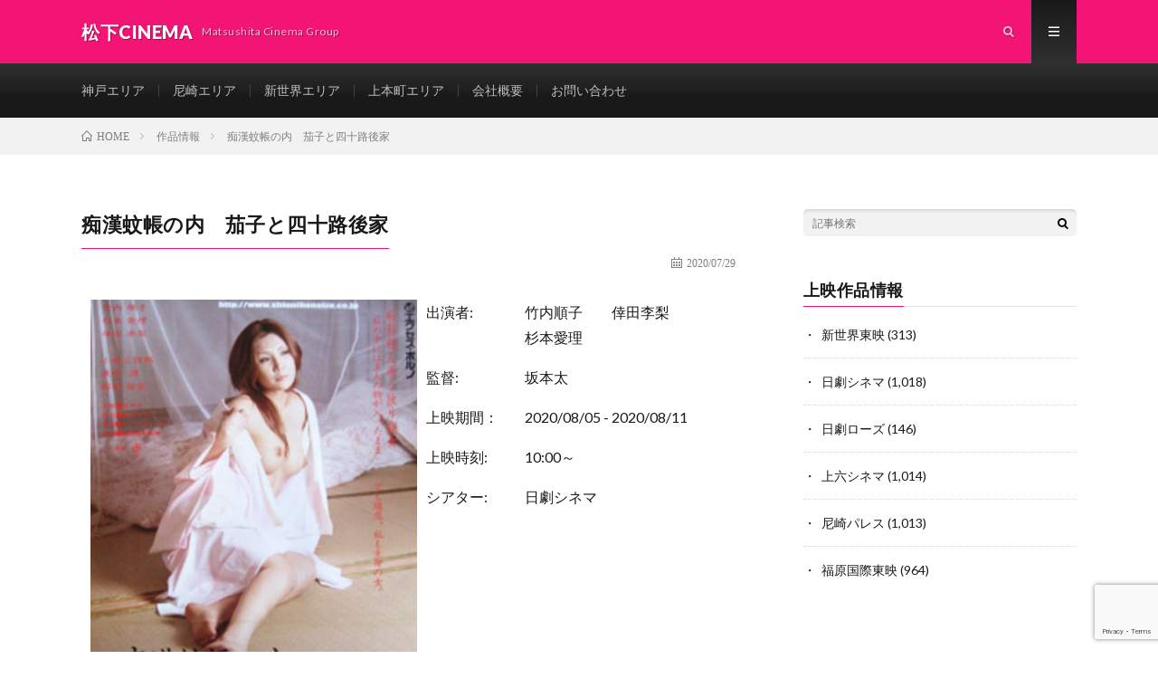

--- FILE ---
content_type: text/html; charset=UTF-8
request_url: https://matusita-cinema.net/movies/01325.html
body_size: 43061
content:
<!DOCTYPE html>
<html lang="ja" prefix="og: http://ogp.me/ns#">
<head prefix="og: http://ogp.me/ns# fb: http://ogp.me/ns/fb# article: http://ogp.me/ns/article#">
<meta charset="UTF-8">
<title>痴漢蚊帳の内　茄子と四十路後家 │ 松下CINEMA</title>
<meta name='robots' content='max-image-preview:large' />
<link rel='dns-prefetch' href='//ajax.googleapis.com' />
<link rel='dns-prefetch' href='//www.google.com' />
<link rel='dns-prefetch' href='//jpostal-1006.appspot.com' />
<link rel='stylesheet' id='wp-block-library-css' href='https://matusita-cinema.net/wp-includes/css/dist/block-library/style.min.css?ver=6.2.8' type='text/css' media='all' />
<link rel='stylesheet' id='classic-theme-styles-css' href='https://matusita-cinema.net/wp-includes/css/classic-themes.min.css?ver=6.2.8' type='text/css' media='all' />
<style id='global-styles-inline-css' type='text/css'>
body{--wp--preset--color--black: #000000;--wp--preset--color--cyan-bluish-gray: #abb8c3;--wp--preset--color--white: #ffffff;--wp--preset--color--pale-pink: #f78da7;--wp--preset--color--vivid-red: #cf2e2e;--wp--preset--color--luminous-vivid-orange: #ff6900;--wp--preset--color--luminous-vivid-amber: #fcb900;--wp--preset--color--light-green-cyan: #7bdcb5;--wp--preset--color--vivid-green-cyan: #00d084;--wp--preset--color--pale-cyan-blue: #8ed1fc;--wp--preset--color--vivid-cyan-blue: #0693e3;--wp--preset--color--vivid-purple: #9b51e0;--wp--preset--gradient--vivid-cyan-blue-to-vivid-purple: linear-gradient(135deg,rgba(6,147,227,1) 0%,rgb(155,81,224) 100%);--wp--preset--gradient--light-green-cyan-to-vivid-green-cyan: linear-gradient(135deg,rgb(122,220,180) 0%,rgb(0,208,130) 100%);--wp--preset--gradient--luminous-vivid-amber-to-luminous-vivid-orange: linear-gradient(135deg,rgba(252,185,0,1) 0%,rgba(255,105,0,1) 100%);--wp--preset--gradient--luminous-vivid-orange-to-vivid-red: linear-gradient(135deg,rgba(255,105,0,1) 0%,rgb(207,46,46) 100%);--wp--preset--gradient--very-light-gray-to-cyan-bluish-gray: linear-gradient(135deg,rgb(238,238,238) 0%,rgb(169,184,195) 100%);--wp--preset--gradient--cool-to-warm-spectrum: linear-gradient(135deg,rgb(74,234,220) 0%,rgb(151,120,209) 20%,rgb(207,42,186) 40%,rgb(238,44,130) 60%,rgb(251,105,98) 80%,rgb(254,248,76) 100%);--wp--preset--gradient--blush-light-purple: linear-gradient(135deg,rgb(255,206,236) 0%,rgb(152,150,240) 100%);--wp--preset--gradient--blush-bordeaux: linear-gradient(135deg,rgb(254,205,165) 0%,rgb(254,45,45) 50%,rgb(107,0,62) 100%);--wp--preset--gradient--luminous-dusk: linear-gradient(135deg,rgb(255,203,112) 0%,rgb(199,81,192) 50%,rgb(65,88,208) 100%);--wp--preset--gradient--pale-ocean: linear-gradient(135deg,rgb(255,245,203) 0%,rgb(182,227,212) 50%,rgb(51,167,181) 100%);--wp--preset--gradient--electric-grass: linear-gradient(135deg,rgb(202,248,128) 0%,rgb(113,206,126) 100%);--wp--preset--gradient--midnight: linear-gradient(135deg,rgb(2,3,129) 0%,rgb(40,116,252) 100%);--wp--preset--duotone--dark-grayscale: url('#wp-duotone-dark-grayscale');--wp--preset--duotone--grayscale: url('#wp-duotone-grayscale');--wp--preset--duotone--purple-yellow: url('#wp-duotone-purple-yellow');--wp--preset--duotone--blue-red: url('#wp-duotone-blue-red');--wp--preset--duotone--midnight: url('#wp-duotone-midnight');--wp--preset--duotone--magenta-yellow: url('#wp-duotone-magenta-yellow');--wp--preset--duotone--purple-green: url('#wp-duotone-purple-green');--wp--preset--duotone--blue-orange: url('#wp-duotone-blue-orange');--wp--preset--font-size--small: 13px;--wp--preset--font-size--medium: 20px;--wp--preset--font-size--large: 36px;--wp--preset--font-size--x-large: 42px;--wp--preset--spacing--20: 0.44rem;--wp--preset--spacing--30: 0.67rem;--wp--preset--spacing--40: 1rem;--wp--preset--spacing--50: 1.5rem;--wp--preset--spacing--60: 2.25rem;--wp--preset--spacing--70: 3.38rem;--wp--preset--spacing--80: 5.06rem;--wp--preset--shadow--natural: 6px 6px 9px rgba(0, 0, 0, 0.2);--wp--preset--shadow--deep: 12px 12px 50px rgba(0, 0, 0, 0.4);--wp--preset--shadow--sharp: 6px 6px 0px rgba(0, 0, 0, 0.2);--wp--preset--shadow--outlined: 6px 6px 0px -3px rgba(255, 255, 255, 1), 6px 6px rgba(0, 0, 0, 1);--wp--preset--shadow--crisp: 6px 6px 0px rgba(0, 0, 0, 1);}:where(.is-layout-flex){gap: 0.5em;}body .is-layout-flow > .alignleft{float: left;margin-inline-start: 0;margin-inline-end: 2em;}body .is-layout-flow > .alignright{float: right;margin-inline-start: 2em;margin-inline-end: 0;}body .is-layout-flow > .aligncenter{margin-left: auto !important;margin-right: auto !important;}body .is-layout-constrained > .alignleft{float: left;margin-inline-start: 0;margin-inline-end: 2em;}body .is-layout-constrained > .alignright{float: right;margin-inline-start: 2em;margin-inline-end: 0;}body .is-layout-constrained > .aligncenter{margin-left: auto !important;margin-right: auto !important;}body .is-layout-constrained > :where(:not(.alignleft):not(.alignright):not(.alignfull)){max-width: var(--wp--style--global--content-size);margin-left: auto !important;margin-right: auto !important;}body .is-layout-constrained > .alignwide{max-width: var(--wp--style--global--wide-size);}body .is-layout-flex{display: flex;}body .is-layout-flex{flex-wrap: wrap;align-items: center;}body .is-layout-flex > *{margin: 0;}:where(.wp-block-columns.is-layout-flex){gap: 2em;}.has-black-color{color: var(--wp--preset--color--black) !important;}.has-cyan-bluish-gray-color{color: var(--wp--preset--color--cyan-bluish-gray) !important;}.has-white-color{color: var(--wp--preset--color--white) !important;}.has-pale-pink-color{color: var(--wp--preset--color--pale-pink) !important;}.has-vivid-red-color{color: var(--wp--preset--color--vivid-red) !important;}.has-luminous-vivid-orange-color{color: var(--wp--preset--color--luminous-vivid-orange) !important;}.has-luminous-vivid-amber-color{color: var(--wp--preset--color--luminous-vivid-amber) !important;}.has-light-green-cyan-color{color: var(--wp--preset--color--light-green-cyan) !important;}.has-vivid-green-cyan-color{color: var(--wp--preset--color--vivid-green-cyan) !important;}.has-pale-cyan-blue-color{color: var(--wp--preset--color--pale-cyan-blue) !important;}.has-vivid-cyan-blue-color{color: var(--wp--preset--color--vivid-cyan-blue) !important;}.has-vivid-purple-color{color: var(--wp--preset--color--vivid-purple) !important;}.has-black-background-color{background-color: var(--wp--preset--color--black) !important;}.has-cyan-bluish-gray-background-color{background-color: var(--wp--preset--color--cyan-bluish-gray) !important;}.has-white-background-color{background-color: var(--wp--preset--color--white) !important;}.has-pale-pink-background-color{background-color: var(--wp--preset--color--pale-pink) !important;}.has-vivid-red-background-color{background-color: var(--wp--preset--color--vivid-red) !important;}.has-luminous-vivid-orange-background-color{background-color: var(--wp--preset--color--luminous-vivid-orange) !important;}.has-luminous-vivid-amber-background-color{background-color: var(--wp--preset--color--luminous-vivid-amber) !important;}.has-light-green-cyan-background-color{background-color: var(--wp--preset--color--light-green-cyan) !important;}.has-vivid-green-cyan-background-color{background-color: var(--wp--preset--color--vivid-green-cyan) !important;}.has-pale-cyan-blue-background-color{background-color: var(--wp--preset--color--pale-cyan-blue) !important;}.has-vivid-cyan-blue-background-color{background-color: var(--wp--preset--color--vivid-cyan-blue) !important;}.has-vivid-purple-background-color{background-color: var(--wp--preset--color--vivid-purple) !important;}.has-black-border-color{border-color: var(--wp--preset--color--black) !important;}.has-cyan-bluish-gray-border-color{border-color: var(--wp--preset--color--cyan-bluish-gray) !important;}.has-white-border-color{border-color: var(--wp--preset--color--white) !important;}.has-pale-pink-border-color{border-color: var(--wp--preset--color--pale-pink) !important;}.has-vivid-red-border-color{border-color: var(--wp--preset--color--vivid-red) !important;}.has-luminous-vivid-orange-border-color{border-color: var(--wp--preset--color--luminous-vivid-orange) !important;}.has-luminous-vivid-amber-border-color{border-color: var(--wp--preset--color--luminous-vivid-amber) !important;}.has-light-green-cyan-border-color{border-color: var(--wp--preset--color--light-green-cyan) !important;}.has-vivid-green-cyan-border-color{border-color: var(--wp--preset--color--vivid-green-cyan) !important;}.has-pale-cyan-blue-border-color{border-color: var(--wp--preset--color--pale-cyan-blue) !important;}.has-vivid-cyan-blue-border-color{border-color: var(--wp--preset--color--vivid-cyan-blue) !important;}.has-vivid-purple-border-color{border-color: var(--wp--preset--color--vivid-purple) !important;}.has-vivid-cyan-blue-to-vivid-purple-gradient-background{background: var(--wp--preset--gradient--vivid-cyan-blue-to-vivid-purple) !important;}.has-light-green-cyan-to-vivid-green-cyan-gradient-background{background: var(--wp--preset--gradient--light-green-cyan-to-vivid-green-cyan) !important;}.has-luminous-vivid-amber-to-luminous-vivid-orange-gradient-background{background: var(--wp--preset--gradient--luminous-vivid-amber-to-luminous-vivid-orange) !important;}.has-luminous-vivid-orange-to-vivid-red-gradient-background{background: var(--wp--preset--gradient--luminous-vivid-orange-to-vivid-red) !important;}.has-very-light-gray-to-cyan-bluish-gray-gradient-background{background: var(--wp--preset--gradient--very-light-gray-to-cyan-bluish-gray) !important;}.has-cool-to-warm-spectrum-gradient-background{background: var(--wp--preset--gradient--cool-to-warm-spectrum) !important;}.has-blush-light-purple-gradient-background{background: var(--wp--preset--gradient--blush-light-purple) !important;}.has-blush-bordeaux-gradient-background{background: var(--wp--preset--gradient--blush-bordeaux) !important;}.has-luminous-dusk-gradient-background{background: var(--wp--preset--gradient--luminous-dusk) !important;}.has-pale-ocean-gradient-background{background: var(--wp--preset--gradient--pale-ocean) !important;}.has-electric-grass-gradient-background{background: var(--wp--preset--gradient--electric-grass) !important;}.has-midnight-gradient-background{background: var(--wp--preset--gradient--midnight) !important;}.has-small-font-size{font-size: var(--wp--preset--font-size--small) !important;}.has-medium-font-size{font-size: var(--wp--preset--font-size--medium) !important;}.has-large-font-size{font-size: var(--wp--preset--font-size--large) !important;}.has-x-large-font-size{font-size: var(--wp--preset--font-size--x-large) !important;}
.wp-block-navigation a:where(:not(.wp-element-button)){color: inherit;}
:where(.wp-block-columns.is-layout-flex){gap: 2em;}
.wp-block-pullquote{font-size: 1.5em;line-height: 1.6;}
</style>
<link rel='stylesheet' id='bbp-default-css' href='https://matusita-cinema.net/wp-content/plugins/bbpress/templates/default/css/bbpress.css?ver=2.6.9' type='text/css' media='all' />
<link rel='stylesheet' id='advanced-google-recaptcha-style-css' href='https://matusita-cinema.net/wp-content/plugins/advanced-google-recaptcha/assets/css/captcha.min.css?ver=1.0.15' type='text/css' media='all' />
<link rel='stylesheet' id='easy_layouter-css' href='https://matusita-cinema.net/wp-content/themes/lionmedia/bs_assets/css/easy_layouter.css?ver=6.2.8' type='text/css' media='all' />
<link rel='stylesheet' id='bx-slider-css' href='https://matusita-cinema.net/wp-content/themes/lionmedia/bs_assets/bxslider/jquery.bxslider.css?ver=6.2.8' type='text/css' media='all' />
<link rel='stylesheet' id='fancybox-css' href='https://matusita-cinema.net/wp-content/themes/lionmedia/bs_assets/fancybox/jquery.fancybox.css?ver=6.2.8' type='text/css' media='all' />
<link rel='stylesheet' id='gdatt-attachments-css' href='https://matusita-cinema.net/wp-content/plugins/gd-bbpress-attachments/css/front.min.css?ver=4.6_b2510_free' type='text/css' media='all' />
<script type='text/javascript' src='//ajax.googleapis.com/ajax/libs/jquery/2.1.4/jquery.min.js?ver=2.1.4' id='jquery-js'></script>
<script type='text/javascript' id='advanced-google-recaptcha-custom-js-extra'>
/* <![CDATA[ */
var agrRecaptcha = {"site_key":"6LcnZwcoAAAAAN_MWv2YrFCP19rgMvyqh6k6izxx"};
/* ]]> */
</script>
<script type='text/javascript' src='https://matusita-cinema.net/wp-content/plugins/advanced-google-recaptcha/assets/js/captcha.min.js?ver=1.0.15' id='advanced-google-recaptcha-custom-js'></script>
<script type='text/javascript' src='https://www.google.com/recaptcha/api.js?onload=agrV3&#038;render=6LcnZwcoAAAAAN_MWv2YrFCP19rgMvyqh6k6izxx&#038;ver=1.0.15' id='advanced-google-recaptcha-api-js'></script>
<script type='text/javascript' src='https://matusita-cinema.net/wp-content/themes/lionmedia/bs_assets/bxslider/jquery.bxslider.js?ver=4.2.12' id='bx-slider-js'></script>
<script type='text/javascript' src='https://matusita-cinema.net/wp-content/themes/lionmedia/bs_assets/fancybox/jquery.fancybox.js?ver=1.3.4' id='fancybox-js'></script>
<script type='text/javascript' src='https://matusita-cinema.net/wp-content/themes/lionmedia/bs_assets/js/g-map.js?ver=1.2.0' id='google-map-js'></script>
<script type='text/javascript' src='//jpostal-1006.appspot.com/jquery.jpostal.js?ver=6.2.8' id='jpostal_js-js'></script>
<script type='text/javascript' src='https://matusita-cinema.net/wp-content/themes/lionmedia/bs_assets/js/jquery.autoKana.js?ver=6.2.8' id='autoKana_js-js'></script>
<script type='text/javascript' src='https://matusita-cinema.net/wp-content/themes/lionmedia/bs_assets/js/script.js?ver=6.2.8' id='script-js'></script>
<link rel="https://api.w.org/" href="https://matusita-cinema.net/wp-json/" /><link rel="canonical" href="https://matusita-cinema.net/movies/01325.html" />
<link rel="alternate" type="application/json+oembed" href="https://matusita-cinema.net/wp-json/oembed/1.0/embed?url=https%3A%2F%2Fmatusita-cinema.net%2Fmovies%2F01325.html" />
<link rel="alternate" type="text/xml+oembed" href="https://matusita-cinema.net/wp-json/oembed/1.0/embed?url=https%3A%2F%2Fmatusita-cinema.net%2Fmovies%2F01325.html&#038;format=xml" />
<link rel="stylesheet" href="https://matusita-cinema.net/wp-content/themes/lionmedia/style.css">
<link rel="stylesheet" href="https://matusita-cinema.net/wp-content/themes/lionmedia/css/content.css">
<link rel="stylesheet" href="https://matusita-cinema.net/wp-content/themes/lionmedia/css/icon.css">
<link rel="stylesheet" href="https://fonts.googleapis.com/css?family=Lato:400,700,900">
<meta http-equiv="X-UA-Compatible" content="IE=edge">
<meta name="viewport" content="width=device-width, initial-scale=1, shrink-to-fit=no">
<link rel="dns-prefetch" href="//www.google.com">
<link rel="dns-prefetch" href="//www.google-analytics.com">
<link rel="dns-prefetch" href="//fonts.googleapis.com">
<link rel="dns-prefetch" href="//fonts.gstatic.com">
<link rel="dns-prefetch" href="//pagead2.googlesyndication.com">
<link rel="dns-prefetch" href="//googleads.g.doubleclick.net">
<link rel="dns-prefetch" href="//www.gstatic.com">
<style type="text/css">
.l-header,
.searchNavi__title,
.key__cat,
.eyecatch__cat,
.rankingBox__title,
.categoryDescription,
.pagetop,
.contactTable__header .required,
.heading.heading-primary .heading__bg,
.btn__link:hover,
.widget .tag-cloud-link:hover,
.comment-respond .submit:hover,
.comments__list .comment-reply-link:hover,
.widget .calendar_wrap tbody a:hover,
.comments__list .comment-meta,
.mw_wp_form .required,
.mw_wp_form input[type="submit"]:hover,
.ctaPost__btn{background:#f21575;}

.heading.heading-first,
.heading.sub_Title,
.heading.heading-widget::before,
.heading.heading-footer::before,
.btn__link,
.mw_wp_form input[type="submit"],
.mw_wp_form input[type="submit"]:hover,
.widget .tag-cloud-link,
.comment-respond .submit,
.comments__list .comment-reply-link,
.content a:hover,
.t-light .l-footer,
.ctaPost__btn{border-color:#f21575;}

.categoryBox__title,
.dateList__item a[rel=tag]:hover,
.dateList__item a[rel=category]:hover,
.copySns__copyLink:hover,
.btn__link,
.widget .tag-cloud-link,
.comment-respond .submit,
.comments__list .comment-reply-link,
.widget a:hover,
.widget ul li .rsswidget,
.content a,
.related__title,
.ctaPost__btn:hover{color:#f21575;}

.c-user01 {color:#000 !important}
.bgc-user01 {background:#000 !important}
.hc-user01:hover {color:#000 !important}
.c-user02 {color:#000 !important}
.bgc-user02 {background:#000 !important}
.hc-user02:hover {color:#000 !important}
.c-user03 {color:#000 !important}
.bgc-user03 {background:#000 !important}
.hc-user03:hover {color:#000 !important}
.c-user04 {color:#000 !important}
.bgc-user04 {background:#000 !important}
.hc-user04:hover {color:#000 !important}
.c-user05 {color:#000 !important}
.bgc-user05 {background:#000 !important}
.hc-user05:hover {color:#000 !important}

.singleTitle {background-image:url("https://matusita-cinema.net/wp-content/themes/lionmedia/img/img_no.gif");}

.content h2{color:#191919;}
.content h2:first-letter{
	font-size:3.2rem;
	padding-bottom:5px;
	border-bottom:3px solid;
	color:#f0b200;
}
.content h3{
	padding:20px;
	color:#191919;
	border: 1px solid #E5E5E5;
	border-left: 5px solid #f0b200;
}
</style>
<!-- ## NXS/OG ## --><!-- ## NXSOGTAGS ## --><!-- ## NXS/OG ## -->
<meta property="og:site_name" content="松下CINEMA" />
<meta property="og:type" content="article" />
<meta property="og:title" content="痴漢蚊帳の内　茄子と四十路後家" />
<meta property="og:description" content="" />
<meta property="og:url" content="https://matusita-cinema.net/movies/01325.html" />
<meta property="og:image" content="https://matusita-cinema.net/wp-content/themes/lionmedia/img/img_no.gif" />
<meta name="twitter:card" content="summary" />



</head>
<body class="t-dark t-rich">

  
  <!--l-header-->
  <header class="l-header basara">
    <div class="container">
      
      <div class="siteTitle">

              <p class="siteTitle__name  u-txtShdw">
          <a class="siteTitle__link" href="https://matusita-cinema.net">
            <span class="siteTitle__main">松下CINEMA</span>
          </a>
          <span class="siteTitle__sub">Matsushita Cinema Group</span>
		</p>	        </div>
      
      <nav class="menuNavi">      
                <ul class="menuNavi__list">
		              <li class="menuNavi__item u-txtShdw"><span class="menuNavi__link icon-search" id="menuNavi__search" onclick="toggle__search();"></span></li>
            <li class="menuNavi__item u-txtShdw"><span class="menuNavi__link menuNavi__link-current icon-menu" id="menuNavi__menu" onclick="toggle__menu();"></span></li>
                  </ul>
      </nav>
      
    </div>
  </header>
  <!--/l-header-->
  
  <!--l-extra-->
        <div class="l-extraNone" id="extra__search">
      <div class="container">
        <div class="searchNavi">
                    
                <div class="searchBox">
        <form class="searchBox__form" method="get" target="_top" action="https://matusita-cinema.net/" >
          <input class="searchBox__input" type="text" maxlength="50" name="s" placeholder="記事検索"><button class="searchBox__submit icon-search" type="submit" value="search"> </button>
        </form>
      </div>        </div>
      </div>
    </div>
        
    <div class="l-extra" id="extra__menu">
      <div class="container container-max">
        <nav class="globalNavi">
          <ul class="globalNavi__list">
          	        <li id="menu-item-182" class="menu-item menu-item-type-post_type menu-item-object-page menu-item-182"><a href="https://matusita-cinema.net/kobe">神戸エリア</a></li>
<li id="menu-item-183" class="menu-item menu-item-type-post_type menu-item-object-page menu-item-183"><a href="https://matusita-cinema.net/amagasaki">尼崎エリア</a></li>
<li id="menu-item-174" class="menu-item menu-item-type-post_type menu-item-object-page menu-item-174"><a href="https://matusita-cinema.net/shinsekai">新世界エリア</a></li>
<li id="menu-item-175" class="menu-item menu-item-type-post_type menu-item-object-page menu-item-175"><a href="https://matusita-cinema.net/uehonmachi">上本町エリア</a></li>
<li id="menu-item-177" class="menu-item menu-item-type-post_type menu-item-object-page menu-item-177"><a href="https://matusita-cinema.net/company-info">会社概要</a></li>
<li id="menu-item-178" class="menu-item menu-item-type-post_type menu-item-object-page menu-item-178"><a href="https://matusita-cinema.net/contactus">お問い合わせ</a></li>
	                                    </ul>
        </nav>
      </div>
    </div>
  <!--/l-extra-->


<div class="breadcrumb" ><div class="container" ><ul class="breadcrumb__list"><li class="breadcrumb__item" itemscope itemtype="http://data-vocabulary.org/Breadcrumb"><a href="https://matusita-cinema.net/" itemprop="url"><span class="icon-home" itemprop="title">HOME</span></a></li><li class="breadcrumb__item" itemscope itemtype="http://data-vocabulary.org/Breadcrumb"><a href="https://matusita-cinema.net/movies" itemprop="url"><span itemprop="title">作品情報</span></a></li><li class="breadcrumb__item">痴漢蚊帳の内　茄子と四十路後家</li></ul></div></div>
  <!-- l-wrapper -->
  <div class="l-wrapper">
	
    <!-- l-main -->
    <main class="l-main">
		
      <!-- タイトル -->
      <div class="MovieTitle">
        <h1 class="heading heading-first">痴漢蚊帳の内　茄子と四十路後家</h1>        
        
        <ul class="dateList dateList-MovieTitle">
        	          <li class="dateList__item icon-calendar">2020/07/29</li>
                  </ul>
      </div>
      <!-- /タイトル -->
		
	  
	        
            
      
	  
	        <section class="content">
      	<section class="movie_contens">
          <div class="movie_image"><a href="https://matusita-cinema.net/wp-content/uploads/2020/07/6dcd21b64bc005def0c5e336ae58ac39-420x600.jpg" data-movie_image><img src="https://matusita-cinema.net/wp-content/uploads/2020/07/6dcd21b64bc005def0c5e336ae58ac39-420x600.jpg" /></a></div>
      		<div class="movie_datas">
      
						            <div class="movie_data_title">出演者:</div>
            <div class="data_table">
                        
                        <div class="data_cell">竹内順子</div>
                        
                        
                        <div class="data_cell">倖田李梨</div>
                        
                        
                        <div class="data_cell">杉本愛理</div>
                        
                        </div>
             
						            <div class="movie_data_title">監督:</div>
            <div class="movie_data">坂本太</div>
             
            <div class="movie_data_title">上映期間：</div>
						<div class="movie_data">2020/08/05 - 2020/08/11</div>
            
            <div class="movie_data_title">上映時刻:</div>
            <div class="data_table">
                        
                        <div class="data_cell">10:00～</div>
                        
                        </div>
            
						 
						
            <div class="movie_data_title">シアター:</div>
            <div class="movie_data"><a href="https://matusita-cinema.net/theater/nichigeki-cinema" rel="tag">日劇シネマ</a></div>
            
          </div>
        </section>
      	<section class="movie_story">
        	東京郊外の住宅街を一人の男が歩いていた。男の名前は、高沢春彦（４３）春彦は、一軒ずつ住宅を回って、チャイムを押して行く。「家の増改築などの予定はありませんか？　夢のリフォームプランをお届けしています」春彦は、丘の上の公園で一休みして煙草を吸う。眼下には、無数のマイホームが広がっていた。<br />
 　ところ変わって、同じ街の繁華街の一角にある小料理屋「ひなたびより」。そこの女将、松本美和（４１）は、美しい未亡人だった。店には、夜になると、近くで働く男たちが、ひとときの憩いの時間を求めてやって来るのだった。<br />
 　その日も、常連の渡辺孝司（４１）と妻の純子（３６）が来ていた。孝司は、美和の幼馴染で近くの酒屋の二代目だった。孝司は、美和が店を出す時に、懸命になって開店まで漕ぎ着けたという経緯があった。それは、昔から、美和のことが好きだったからだ。そして、純子は、美和が働いていた会社の後輩だった。　店では、最近、隣町に出没する痴漢の話題が出る。それは、女の一人暮らしか、或いは、普通の家庭でも、夫のいない隙に妻が薬で眠らされて犯されるというものだった。そんな話をしていると、純子が、孝司の前で言う。実はね、私もそんなことされたような気がするの。夢魔がきっと私に悪さしたんだわ」「夢魔？」<br />
 美和は、驚いたように純子を見て聞き返した。そして、もっと驚いたのは、孝司の方だった。「お前、それ、ホントか？　だったら、警察に行かないと」「確証も証拠もないんだ。ただそんな気がするだけ。でも、間違いなく知らない男が私の中に入って来たような気がするの」<br />
 　その日の夜、美和は家に帰り、一人湯船に浸かっていた。美和は、さっきの純子の話が耳に残っていた。「夢魔かあ・・・」美和は、その熟れた身体をもてあましていた。部屋の中には、蚊帳が下げられていた。美和は、その中で、自分で自分を慰める。そして、一本の茄子を自分の陰部に入れていった。「ああ・・・」美和は、声を上げた。そして、亡くなった夫との恥ずかしい行為を思い出していた。夫は、死ぬ前に、一度だけ、自分のあそこに茄子を入れたことがあった。どうしてだろう？　もしかしたら、付き合っていた若い女に同じことをしたのかもしれない。美和は、切なかった。そして、そんな行為に一人遊びするうちに意識を失ってしまった。<br />
 　美和は、夢を見た。それは、夢なのか、現実なのか分からなかった。しかし、美和は、間違いなく夢の中で犯されていた。いったい誰が私を抱いているのだろう？　美和の身体を柔らかな指が愛撫し、そして、股間には、硬いものが強く押し付けられて来た。美和は、夢の中で、何度も正体のわからない男に抱かれた。<br />
 　次の日の朝、美和は、起きると頭がぼうっとしていた。そして、身体の奥には、間違いなく男が入って来た感触が残っていたのだった。それは、ただごとではなかった。本来なら、警察に行くところだろうが、何の証拠もなかった。美和は、一人首を傾げるしかなかった。<br />
 　その日、店には、開いてすぐ、高沢春彦が入って来た。「あら、この前の」「すみません。いいですか？」カウンターに座り、二人は、話になった。春彦は、数日前に、店の入口のドアを開きやすいように調整してくれたのだった。<br />
 　その時、孝司と純子が、入って来る。二人とも酔っている。何処かで一杯やって来たようだ。「美和さん。聞いてくれよ。こいつさ、この前の話、嘘だったんだって。俺にかまって欲しくて話作ったんだ」「いいじゃない、だって、最近、ホントご無沙汰だったでしょ」純子は、かなり酔っているみたいで、美和の話になる。「それよりさ、例の痴漢、美和さんの家に来たらしいわよ」「えっ！」孝司は驚いた。「ちょっと、純子、やめて」美和は、しまったと思った。あの次の日、つい、電話で話したのがまずかった。美和が止めるのも聞かず、純子はベラベラと喋る。美和は、カウンターの隅にいた春彦に謝る。「すみません。うるさくて」「いえ」春彦は立ち上がった。「お勘定お願いします」「明日は、何時に来てもらえますか？」「お昼でどうでしょう？」春彦は、美和の家の住所を聞いて出て行った。「誰だ、あいつは？」「リフォーム屋さん」「ふーん・・・」孝司は、胡散臭そうな顔で見送った。<br />
 　翌日、布団の中で目を覚ます美和。しかし、男は、昨夜は来なかったようだ。美和は、少しがっかりした。<br />
 　その日の昼、春彦がやって来る。頼んだ玄関のリフォームは、簡単に終わってしまった。「家のリフォームお願いしようかな。カタログあります？」美和は、そのまま帰したくなくて、聞いてみた。春彦は、持っていた施工例のカタログを見せる。「でも、思い出の家なんじゃないですか？」居間の方で、真介の遺影が見ていた。「ご主人、どうして、亡くなったんですか？」「不倫相手にふられたんです。それが原因で自殺。橋から大きな川に飛び込んで・・・最近は、顔も思い出せなくなって」外は、雨が降って来た。部屋の中が暗くなる。「そろそろ行かないと」「雨がやむまで、ゆっくりしていって下さい」美和は、何故だか引きとめたが春彦は、帰って行った。<br />
 　その日の夜、美和は、布団の中で待った。そして、夢の中で、その男は、もう一度やって来た。美和は嬉しかった。そして、美和は、その男に抱かれ、存分に濡れていった。そして、次の日もその次の日も男はやって来た。それは、美和にとって、夫がいなくなって以来の、他には、変えがたい感触で、不思議と心が幸福になるような出来事だった。　<br />
ある日、街に若い女が現れた。女は、写真を持っていて、道行く人に聞いて回っている。たまたま、通りかかった真二に、女は、写真を見せる。「この人を探しているんです」その写真は、春彦の写真だった。「誰なんですか？」「私の父なんです。見かけたら、ここに電話ください。お願いします」女は、写真を真二に一枚手渡して歩いて行く。<br />
 　その日の夜、美和は、いつものように、蚊帳の中で眠っていた。熟睡していた。また、あの男が来るのを待っているのかもしれない。すると、部屋の襖が開いて、黒いマスクをした男が入って来て、蚊帳の中に入る。男は、美和の服を脱がし、その乳房を愛撫し、しゃぶりついた。そして、その手首を紐で乱暴に縛り上げる。美和は、夢の中にいるが、いつもと違う嫌な感触に、無意識に抵抗する。男は、早急に、そして乱暴に美和の中に入れようとする。すると、いきなり、男の後頭部が殴られ、男は、美和に覆いかぶさるようにして気を失って倒れた。<br />
 翌朝、美和は目を覚まし、部屋の中を見回した。何か様子がおかしい。昨夜入って来た男は、一体何だったのだろう。その時、玄関のチャイムが鳴る。出ると、純子がいた。「ねえ、美和さん。昨夜、うちの帰って来なかったんだけど、来てないよね」「え？」「おかしいなあ。他に行くとこなんかないんだけど」すると、部屋の奥で、うーうーという声が聞こえた。二人は、手にフライパンを持って、奥の部屋を開け、仰天する。孝司が、裸でグルグル巻きにされて唸っていたのだった。<br />
その後、二人の前には、裸の孝司が座らされていた。「美和さん。こんな奴、警察に突き出していいよ」孝司は必死に謝った。「ごめんなさい。もう、しませんから」「「もう、いいわ・・・でも、二度とうちの店には来ないで」美和は孝司に冷たく言った。孝司は、悔しそうに唇を噛み締めた。「でも、こいつ、やっつけたの誰だったの？　もしかして、本物の痴漢が家にいたんじゃないの？」美和は、答えることが出来なかった。<br />
 　二人が帰った後、美和は、ぼんやりしていた。雨の音がして、時々、雷の音が鳴った。美和は、思い立って、電話をかけた。「すみません。営業の高沢春彦さん、いらっしゃいます？」「ああ、高沢なら、隣の町の営業所に移りましたが。連絡取りましょうか？」「いえ、結構です」美和は、急いで電話を切った。その時、ドアのチャイムが鳴った。美和が出ると、若い女が立っていた。女は言った。「すみません。人を捜しているんです」女は、雨でずぶ濡れだった。女は、写真を差し出した。それは、春彦の写真だった。美和は、それを見て驚く。「この人は、あなたの・・・」「ええ。父です」女は、それだけ言うと、そのまま倒れてしまう。美和が、額を触ると凄い熱だった。<br />
 　女（高沢優奈、２３）は、居間の布団に寝かされていたが、気がつき、起き上がろうとした。美和は、優奈に動かないように言った。そして、父親を捜していたわけを聞いた。優奈は、最初黙っていたが、「また、お父さん、悪いことするんじゃないかと思って」「悪いこと？」優奈は、父親が、警察に捕まったことがあると話した。「女の人の家に忍び込んで、薬を使って、眠らせて、悪いことをして楽しむんです」と、そう言った。「でも、どうして？」「分かりません。でも、やめられないみたいで・・・もともと真面目な人だったのに、お母さんが浮気して、男の人と逃げてからおかしくなってしまったんです」優奈は、逆に聞いて来た。「もしかしたら、お父さん、ここに来たんじゃないですか？」「ええ・・・」「美和さん、怒ってないんですか？　父がひどいことしたんでしょ」しかし、美和は、首を振った。「私ももう一度会いたいの。私、捜して来てあげようか？」美和は、自分も一緒に行くと言う優奈を置いて、家を出た。<br />
 　美和は、途中で、真二と会った。美和に呼ばれて、急いで駆けつけたのだ。<br />
 　その後、美和の家では、真二が優奈を診察していた。「雨に打たれたのがいけなかったんだね」「あなたは、美和さんのご主人の・・・」「弟だよ。そこに写真があるだろ」「顔が似てますね。そっくり」「よく言われるよ」真二は、笑って答えた。優奈は、じっと真二を見つめていた。<br />
 　隣の町。春彦が、営業で住宅街を歩いていた。その前に一人の女が立った。美和だった。「娘さんがうちに来てますよ」春彦は、その言葉にそこから逃げようとする。「逃げないで下さい」美和は、その前に、立ちはだかった。<br />
 　その頃、美和の家では、真二が、優奈を抱いていた。行為が終わった後で、真二は、優奈に聞いた。「どうして、君は、お父さんをそこまでして捜しているの？」「お父さん、手帳にメモ残していて」「なんて書いてあったの？」「もう一度、生まれ変わりたいって・・・」<br />
 　美和と春彦は、ベンチに腰掛けていた。「娘さんに会ってあげてください」「会わせる顔がないよ」「あなたは、死ぬつもりじゃないですか？　私、分かるんです。死ぬつもりなら、私も一緒に行ってもいいですよ」「馬鹿なことを言わないでくれ。君とは、会ったばかりじゃないか？」「じゃあ、どうして、私の家に来て、何度も抱いたりしたんですか？　私、本気です」「あなたは、亡くなったご主人と僕を重ねているだけだ」美和は、春彦に告白した。「私は、あなたが、家に来て、そして、抱かれて嬉しかった」「それは、ご主人のかわりに、ということでしょう」「今の私には、あなたが必要なんです」美和は、本当に、そう思って言った。「僕は、本当に、情けなくて、薄汚い男なんだ・・・」春彦は、声を震わせて言った。<br />
その後、ホテルで抱き合う春彦と美和の姿があった。二人は、お互いの身体を確かめ合うように、何度も抱き合った。<br />
 数日後の「ひなたびより」。純子がカウンターに来ていた。純子は、美和が、リフォームをやっていた男と暮らし始めたことに驚いていた。美和は、幸せそうだった。<br />
 　数日後、町の住宅街。春彦は、営業で歩き回っていた。そして、いつかの公園で休憩する。眼下に町を見渡す。一服して、もう少し回ろうと道路に歩き出す。その背後から、乗用車が凄いスピードで走って来る。一瞬のうちに、春彦を轢いて走り去る。運転していたのは、孝司だった。<br />
 路上には、頭から血を流した春彦が倒れている。その目が、開いたまま息をしなくなる。暖かな日差しが春彦の顔に当たっていた。その携帯が鳴り始める。<br />
 美和は、ひなたびよりから携帯をかけていた。そして、独り言を言った。「おかしいなあ。お客さんと話してんのかな・・・？」美和は、留守番電話にメッセージを入れた。「仕事終わったら、お店に寄って。おいしい煮込み作ったから。それじゃね」美和は、楽しそうな顔で、仕込みを続けた。        </section>
      
	          
      </section>
	        
      
      
      
	  


      

      
	        
            
      


      

	  
	  	  


	  
	  	  


	  
	        <!-- コメント -->
                    <!-- /コメント -->
	  	  

	  
	        <!-- PVカウンター -->
        	  <!-- /PVカウンター -->
	        
      
    </main>
    <!-- /l-main -->

    
	    <!-- l-sidebar -->
          <div class="l-sidebar">
	  
	          <aside class="widget">      <div class="searchBox">
        <form class="searchBox__form" method="get" target="_top" action="https://matusita-cinema.net/" >
          <input class="searchBox__input" type="text" maxlength="50" name="s" placeholder="記事検索"><button class="searchBox__submit icon-search" type="submit" value="search"> </button>
        </form>
      </div></aside><aside class="widget"><h2 class="heading heading-widget">上映作品情報</h2>			<ul>
				<li class="cat-item cat-item-4"><a href="https://matusita-cinema.net/theater/shinsekai-toei">新世界東映</a> (313)
</li>
	<li class="cat-item cat-item-5"><a href="https://matusita-cinema.net/theater/nichigeki-cinema">日劇シネマ</a> (1,018)
</li>
	<li class="cat-item cat-item-6"><a href="https://matusita-cinema.net/theater/nichigeki-rose">日劇ローズ</a> (146)
</li>
	<li class="cat-item cat-item-7"><a href="https://matusita-cinema.net/theater/ueroku-cinema">上六シネマ</a> (1,014)
</li>
	<li class="cat-item cat-item-8"><a href="https://matusita-cinema.net/theater/amagasaki-palace">尼崎パレス</a> (1,013)
</li>
	<li class="cat-item cat-item-9"><a href="https://matusita-cinema.net/theater/fukuhara-kokusai">福原国際東映</a> (964)
</li>
			</ul>
			</aside>	  	  
	      
    </div>

    <!-- /l-sidebar -->
	    
    
  </div>
  <!-- /l-wrapper -->
  
  


  <!-- schema -->
  <script type="application/ld+json">
  {
  "@context": "http://schema.org",
  "@type": "Article ",
  "mainEntityOfPage":{
	  "@type": "WebPage",
	  "@id": "https://matusita-cinema.net/movies/01325.html"
  },
  "headline": "痴漢蚊帳の内　茄子と四十路後家",
  "image": {
	  "@type": "ImageObject",
	  "url": "https://matusita-cinema.net/wp-content/themes/lionmedia/img/img_no.gif",
	  "height": "890",
	  "width": "500"
	    },
  "datePublished": "2020-07-29T09:00:17+0900",
  "dateModified": "2020-07-22T13:44:50+0900",
  "author": {
	  "@type": "Person",
	  "name": "ohbayashi"
  },
  "publisher": {
	  "@type": "Organization",
	  "name": "松下CINEMA",
	  "logo": {
		  "@type": "ImageObject",
		  		    		    "url": "",
		    "width": "",
		    "height":""
		    		  	  }
  },
  "description": ""
  }
  </script>
  <!-- /schema -->




  <!--l-footer-->
  <footer class="l-footer">
    <div class="container">
      <div class="pagetop u-txtShdw"><a class="pagetop__link" href="#top">Back to Top</a></div>
      
                  
      <div class="copySns copySns-noBorder">
        <div class="copySns__copy">
                      © Copyright 2026 <a class="copySns__copyLink" href="https://matusita-cinema.net">松下CINEMA</a>.
          	      <span class="copySns__copyInfo">
		    松下CINEMA by 株式会社松下商会.
          </span>
        </div>
      
                      
      </div>

    </div>     
  </footer>
  <!-- /l-footer -->

      <script type='text/javascript' id='gdatt-attachments-js-extra'>
/* <![CDATA[ */
var gdbbPressAttachmentsInit = {"max_files":"3","are_you_sure":"This operation is not reversible. Are you sure?"};
/* ]]> */
</script>
<script type='text/javascript' src='https://matusita-cinema.net/wp-content/plugins/gd-bbpress-attachments/js/front.min.js?ver=4.6_b2510_free' id='gdatt-attachments-js'></script>
<script type='text/javascript' src='https://matusita-cinema.net/wp-includes/js/comment-reply.min.js?ver=6.2.8' id='comment-reply-js'></script>
<script>
function toggle__search(){
	extra__search.className="l-extra";
	extra__menu.className="l-extraNone";
	menuNavi__search.className = "menuNavi__link menuNavi__link-current icon-search ";
	menuNavi__menu.className = "menuNavi__link icon-menu";
}

function toggle__menu(){
	extra__search.className="l-extraNone";
	extra__menu.className="l-extra";
	menuNavi__search.className = "menuNavi__link icon-search";
	menuNavi__menu.className = "menuNavi__link menuNavi__link-current icon-menu";
}
</script>  

</body>
</html>

--- FILE ---
content_type: text/html; charset=utf-8
request_url: https://www.google.com/recaptcha/api2/anchor?ar=1&k=6LcnZwcoAAAAAN_MWv2YrFCP19rgMvyqh6k6izxx&co=aHR0cHM6Ly9tYXR1c2l0YS1jaW5lbWEubmV0OjQ0Mw..&hl=en&v=PoyoqOPhxBO7pBk68S4YbpHZ&size=invisible&anchor-ms=20000&execute-ms=30000&cb=3upcbwa75qef
body_size: 48886
content:
<!DOCTYPE HTML><html dir="ltr" lang="en"><head><meta http-equiv="Content-Type" content="text/html; charset=UTF-8">
<meta http-equiv="X-UA-Compatible" content="IE=edge">
<title>reCAPTCHA</title>
<style type="text/css">
/* cyrillic-ext */
@font-face {
  font-family: 'Roboto';
  font-style: normal;
  font-weight: 400;
  font-stretch: 100%;
  src: url(//fonts.gstatic.com/s/roboto/v48/KFO7CnqEu92Fr1ME7kSn66aGLdTylUAMa3GUBHMdazTgWw.woff2) format('woff2');
  unicode-range: U+0460-052F, U+1C80-1C8A, U+20B4, U+2DE0-2DFF, U+A640-A69F, U+FE2E-FE2F;
}
/* cyrillic */
@font-face {
  font-family: 'Roboto';
  font-style: normal;
  font-weight: 400;
  font-stretch: 100%;
  src: url(//fonts.gstatic.com/s/roboto/v48/KFO7CnqEu92Fr1ME7kSn66aGLdTylUAMa3iUBHMdazTgWw.woff2) format('woff2');
  unicode-range: U+0301, U+0400-045F, U+0490-0491, U+04B0-04B1, U+2116;
}
/* greek-ext */
@font-face {
  font-family: 'Roboto';
  font-style: normal;
  font-weight: 400;
  font-stretch: 100%;
  src: url(//fonts.gstatic.com/s/roboto/v48/KFO7CnqEu92Fr1ME7kSn66aGLdTylUAMa3CUBHMdazTgWw.woff2) format('woff2');
  unicode-range: U+1F00-1FFF;
}
/* greek */
@font-face {
  font-family: 'Roboto';
  font-style: normal;
  font-weight: 400;
  font-stretch: 100%;
  src: url(//fonts.gstatic.com/s/roboto/v48/KFO7CnqEu92Fr1ME7kSn66aGLdTylUAMa3-UBHMdazTgWw.woff2) format('woff2');
  unicode-range: U+0370-0377, U+037A-037F, U+0384-038A, U+038C, U+038E-03A1, U+03A3-03FF;
}
/* math */
@font-face {
  font-family: 'Roboto';
  font-style: normal;
  font-weight: 400;
  font-stretch: 100%;
  src: url(//fonts.gstatic.com/s/roboto/v48/KFO7CnqEu92Fr1ME7kSn66aGLdTylUAMawCUBHMdazTgWw.woff2) format('woff2');
  unicode-range: U+0302-0303, U+0305, U+0307-0308, U+0310, U+0312, U+0315, U+031A, U+0326-0327, U+032C, U+032F-0330, U+0332-0333, U+0338, U+033A, U+0346, U+034D, U+0391-03A1, U+03A3-03A9, U+03B1-03C9, U+03D1, U+03D5-03D6, U+03F0-03F1, U+03F4-03F5, U+2016-2017, U+2034-2038, U+203C, U+2040, U+2043, U+2047, U+2050, U+2057, U+205F, U+2070-2071, U+2074-208E, U+2090-209C, U+20D0-20DC, U+20E1, U+20E5-20EF, U+2100-2112, U+2114-2115, U+2117-2121, U+2123-214F, U+2190, U+2192, U+2194-21AE, U+21B0-21E5, U+21F1-21F2, U+21F4-2211, U+2213-2214, U+2216-22FF, U+2308-230B, U+2310, U+2319, U+231C-2321, U+2336-237A, U+237C, U+2395, U+239B-23B7, U+23D0, U+23DC-23E1, U+2474-2475, U+25AF, U+25B3, U+25B7, U+25BD, U+25C1, U+25CA, U+25CC, U+25FB, U+266D-266F, U+27C0-27FF, U+2900-2AFF, U+2B0E-2B11, U+2B30-2B4C, U+2BFE, U+3030, U+FF5B, U+FF5D, U+1D400-1D7FF, U+1EE00-1EEFF;
}
/* symbols */
@font-face {
  font-family: 'Roboto';
  font-style: normal;
  font-weight: 400;
  font-stretch: 100%;
  src: url(//fonts.gstatic.com/s/roboto/v48/KFO7CnqEu92Fr1ME7kSn66aGLdTylUAMaxKUBHMdazTgWw.woff2) format('woff2');
  unicode-range: U+0001-000C, U+000E-001F, U+007F-009F, U+20DD-20E0, U+20E2-20E4, U+2150-218F, U+2190, U+2192, U+2194-2199, U+21AF, U+21E6-21F0, U+21F3, U+2218-2219, U+2299, U+22C4-22C6, U+2300-243F, U+2440-244A, U+2460-24FF, U+25A0-27BF, U+2800-28FF, U+2921-2922, U+2981, U+29BF, U+29EB, U+2B00-2BFF, U+4DC0-4DFF, U+FFF9-FFFB, U+10140-1018E, U+10190-1019C, U+101A0, U+101D0-101FD, U+102E0-102FB, U+10E60-10E7E, U+1D2C0-1D2D3, U+1D2E0-1D37F, U+1F000-1F0FF, U+1F100-1F1AD, U+1F1E6-1F1FF, U+1F30D-1F30F, U+1F315, U+1F31C, U+1F31E, U+1F320-1F32C, U+1F336, U+1F378, U+1F37D, U+1F382, U+1F393-1F39F, U+1F3A7-1F3A8, U+1F3AC-1F3AF, U+1F3C2, U+1F3C4-1F3C6, U+1F3CA-1F3CE, U+1F3D4-1F3E0, U+1F3ED, U+1F3F1-1F3F3, U+1F3F5-1F3F7, U+1F408, U+1F415, U+1F41F, U+1F426, U+1F43F, U+1F441-1F442, U+1F444, U+1F446-1F449, U+1F44C-1F44E, U+1F453, U+1F46A, U+1F47D, U+1F4A3, U+1F4B0, U+1F4B3, U+1F4B9, U+1F4BB, U+1F4BF, U+1F4C8-1F4CB, U+1F4D6, U+1F4DA, U+1F4DF, U+1F4E3-1F4E6, U+1F4EA-1F4ED, U+1F4F7, U+1F4F9-1F4FB, U+1F4FD-1F4FE, U+1F503, U+1F507-1F50B, U+1F50D, U+1F512-1F513, U+1F53E-1F54A, U+1F54F-1F5FA, U+1F610, U+1F650-1F67F, U+1F687, U+1F68D, U+1F691, U+1F694, U+1F698, U+1F6AD, U+1F6B2, U+1F6B9-1F6BA, U+1F6BC, U+1F6C6-1F6CF, U+1F6D3-1F6D7, U+1F6E0-1F6EA, U+1F6F0-1F6F3, U+1F6F7-1F6FC, U+1F700-1F7FF, U+1F800-1F80B, U+1F810-1F847, U+1F850-1F859, U+1F860-1F887, U+1F890-1F8AD, U+1F8B0-1F8BB, U+1F8C0-1F8C1, U+1F900-1F90B, U+1F93B, U+1F946, U+1F984, U+1F996, U+1F9E9, U+1FA00-1FA6F, U+1FA70-1FA7C, U+1FA80-1FA89, U+1FA8F-1FAC6, U+1FACE-1FADC, U+1FADF-1FAE9, U+1FAF0-1FAF8, U+1FB00-1FBFF;
}
/* vietnamese */
@font-face {
  font-family: 'Roboto';
  font-style: normal;
  font-weight: 400;
  font-stretch: 100%;
  src: url(//fonts.gstatic.com/s/roboto/v48/KFO7CnqEu92Fr1ME7kSn66aGLdTylUAMa3OUBHMdazTgWw.woff2) format('woff2');
  unicode-range: U+0102-0103, U+0110-0111, U+0128-0129, U+0168-0169, U+01A0-01A1, U+01AF-01B0, U+0300-0301, U+0303-0304, U+0308-0309, U+0323, U+0329, U+1EA0-1EF9, U+20AB;
}
/* latin-ext */
@font-face {
  font-family: 'Roboto';
  font-style: normal;
  font-weight: 400;
  font-stretch: 100%;
  src: url(//fonts.gstatic.com/s/roboto/v48/KFO7CnqEu92Fr1ME7kSn66aGLdTylUAMa3KUBHMdazTgWw.woff2) format('woff2');
  unicode-range: U+0100-02BA, U+02BD-02C5, U+02C7-02CC, U+02CE-02D7, U+02DD-02FF, U+0304, U+0308, U+0329, U+1D00-1DBF, U+1E00-1E9F, U+1EF2-1EFF, U+2020, U+20A0-20AB, U+20AD-20C0, U+2113, U+2C60-2C7F, U+A720-A7FF;
}
/* latin */
@font-face {
  font-family: 'Roboto';
  font-style: normal;
  font-weight: 400;
  font-stretch: 100%;
  src: url(//fonts.gstatic.com/s/roboto/v48/KFO7CnqEu92Fr1ME7kSn66aGLdTylUAMa3yUBHMdazQ.woff2) format('woff2');
  unicode-range: U+0000-00FF, U+0131, U+0152-0153, U+02BB-02BC, U+02C6, U+02DA, U+02DC, U+0304, U+0308, U+0329, U+2000-206F, U+20AC, U+2122, U+2191, U+2193, U+2212, U+2215, U+FEFF, U+FFFD;
}
/* cyrillic-ext */
@font-face {
  font-family: 'Roboto';
  font-style: normal;
  font-weight: 500;
  font-stretch: 100%;
  src: url(//fonts.gstatic.com/s/roboto/v48/KFO7CnqEu92Fr1ME7kSn66aGLdTylUAMa3GUBHMdazTgWw.woff2) format('woff2');
  unicode-range: U+0460-052F, U+1C80-1C8A, U+20B4, U+2DE0-2DFF, U+A640-A69F, U+FE2E-FE2F;
}
/* cyrillic */
@font-face {
  font-family: 'Roboto';
  font-style: normal;
  font-weight: 500;
  font-stretch: 100%;
  src: url(//fonts.gstatic.com/s/roboto/v48/KFO7CnqEu92Fr1ME7kSn66aGLdTylUAMa3iUBHMdazTgWw.woff2) format('woff2');
  unicode-range: U+0301, U+0400-045F, U+0490-0491, U+04B0-04B1, U+2116;
}
/* greek-ext */
@font-face {
  font-family: 'Roboto';
  font-style: normal;
  font-weight: 500;
  font-stretch: 100%;
  src: url(//fonts.gstatic.com/s/roboto/v48/KFO7CnqEu92Fr1ME7kSn66aGLdTylUAMa3CUBHMdazTgWw.woff2) format('woff2');
  unicode-range: U+1F00-1FFF;
}
/* greek */
@font-face {
  font-family: 'Roboto';
  font-style: normal;
  font-weight: 500;
  font-stretch: 100%;
  src: url(//fonts.gstatic.com/s/roboto/v48/KFO7CnqEu92Fr1ME7kSn66aGLdTylUAMa3-UBHMdazTgWw.woff2) format('woff2');
  unicode-range: U+0370-0377, U+037A-037F, U+0384-038A, U+038C, U+038E-03A1, U+03A3-03FF;
}
/* math */
@font-face {
  font-family: 'Roboto';
  font-style: normal;
  font-weight: 500;
  font-stretch: 100%;
  src: url(//fonts.gstatic.com/s/roboto/v48/KFO7CnqEu92Fr1ME7kSn66aGLdTylUAMawCUBHMdazTgWw.woff2) format('woff2');
  unicode-range: U+0302-0303, U+0305, U+0307-0308, U+0310, U+0312, U+0315, U+031A, U+0326-0327, U+032C, U+032F-0330, U+0332-0333, U+0338, U+033A, U+0346, U+034D, U+0391-03A1, U+03A3-03A9, U+03B1-03C9, U+03D1, U+03D5-03D6, U+03F0-03F1, U+03F4-03F5, U+2016-2017, U+2034-2038, U+203C, U+2040, U+2043, U+2047, U+2050, U+2057, U+205F, U+2070-2071, U+2074-208E, U+2090-209C, U+20D0-20DC, U+20E1, U+20E5-20EF, U+2100-2112, U+2114-2115, U+2117-2121, U+2123-214F, U+2190, U+2192, U+2194-21AE, U+21B0-21E5, U+21F1-21F2, U+21F4-2211, U+2213-2214, U+2216-22FF, U+2308-230B, U+2310, U+2319, U+231C-2321, U+2336-237A, U+237C, U+2395, U+239B-23B7, U+23D0, U+23DC-23E1, U+2474-2475, U+25AF, U+25B3, U+25B7, U+25BD, U+25C1, U+25CA, U+25CC, U+25FB, U+266D-266F, U+27C0-27FF, U+2900-2AFF, U+2B0E-2B11, U+2B30-2B4C, U+2BFE, U+3030, U+FF5B, U+FF5D, U+1D400-1D7FF, U+1EE00-1EEFF;
}
/* symbols */
@font-face {
  font-family: 'Roboto';
  font-style: normal;
  font-weight: 500;
  font-stretch: 100%;
  src: url(//fonts.gstatic.com/s/roboto/v48/KFO7CnqEu92Fr1ME7kSn66aGLdTylUAMaxKUBHMdazTgWw.woff2) format('woff2');
  unicode-range: U+0001-000C, U+000E-001F, U+007F-009F, U+20DD-20E0, U+20E2-20E4, U+2150-218F, U+2190, U+2192, U+2194-2199, U+21AF, U+21E6-21F0, U+21F3, U+2218-2219, U+2299, U+22C4-22C6, U+2300-243F, U+2440-244A, U+2460-24FF, U+25A0-27BF, U+2800-28FF, U+2921-2922, U+2981, U+29BF, U+29EB, U+2B00-2BFF, U+4DC0-4DFF, U+FFF9-FFFB, U+10140-1018E, U+10190-1019C, U+101A0, U+101D0-101FD, U+102E0-102FB, U+10E60-10E7E, U+1D2C0-1D2D3, U+1D2E0-1D37F, U+1F000-1F0FF, U+1F100-1F1AD, U+1F1E6-1F1FF, U+1F30D-1F30F, U+1F315, U+1F31C, U+1F31E, U+1F320-1F32C, U+1F336, U+1F378, U+1F37D, U+1F382, U+1F393-1F39F, U+1F3A7-1F3A8, U+1F3AC-1F3AF, U+1F3C2, U+1F3C4-1F3C6, U+1F3CA-1F3CE, U+1F3D4-1F3E0, U+1F3ED, U+1F3F1-1F3F3, U+1F3F5-1F3F7, U+1F408, U+1F415, U+1F41F, U+1F426, U+1F43F, U+1F441-1F442, U+1F444, U+1F446-1F449, U+1F44C-1F44E, U+1F453, U+1F46A, U+1F47D, U+1F4A3, U+1F4B0, U+1F4B3, U+1F4B9, U+1F4BB, U+1F4BF, U+1F4C8-1F4CB, U+1F4D6, U+1F4DA, U+1F4DF, U+1F4E3-1F4E6, U+1F4EA-1F4ED, U+1F4F7, U+1F4F9-1F4FB, U+1F4FD-1F4FE, U+1F503, U+1F507-1F50B, U+1F50D, U+1F512-1F513, U+1F53E-1F54A, U+1F54F-1F5FA, U+1F610, U+1F650-1F67F, U+1F687, U+1F68D, U+1F691, U+1F694, U+1F698, U+1F6AD, U+1F6B2, U+1F6B9-1F6BA, U+1F6BC, U+1F6C6-1F6CF, U+1F6D3-1F6D7, U+1F6E0-1F6EA, U+1F6F0-1F6F3, U+1F6F7-1F6FC, U+1F700-1F7FF, U+1F800-1F80B, U+1F810-1F847, U+1F850-1F859, U+1F860-1F887, U+1F890-1F8AD, U+1F8B0-1F8BB, U+1F8C0-1F8C1, U+1F900-1F90B, U+1F93B, U+1F946, U+1F984, U+1F996, U+1F9E9, U+1FA00-1FA6F, U+1FA70-1FA7C, U+1FA80-1FA89, U+1FA8F-1FAC6, U+1FACE-1FADC, U+1FADF-1FAE9, U+1FAF0-1FAF8, U+1FB00-1FBFF;
}
/* vietnamese */
@font-face {
  font-family: 'Roboto';
  font-style: normal;
  font-weight: 500;
  font-stretch: 100%;
  src: url(//fonts.gstatic.com/s/roboto/v48/KFO7CnqEu92Fr1ME7kSn66aGLdTylUAMa3OUBHMdazTgWw.woff2) format('woff2');
  unicode-range: U+0102-0103, U+0110-0111, U+0128-0129, U+0168-0169, U+01A0-01A1, U+01AF-01B0, U+0300-0301, U+0303-0304, U+0308-0309, U+0323, U+0329, U+1EA0-1EF9, U+20AB;
}
/* latin-ext */
@font-face {
  font-family: 'Roboto';
  font-style: normal;
  font-weight: 500;
  font-stretch: 100%;
  src: url(//fonts.gstatic.com/s/roboto/v48/KFO7CnqEu92Fr1ME7kSn66aGLdTylUAMa3KUBHMdazTgWw.woff2) format('woff2');
  unicode-range: U+0100-02BA, U+02BD-02C5, U+02C7-02CC, U+02CE-02D7, U+02DD-02FF, U+0304, U+0308, U+0329, U+1D00-1DBF, U+1E00-1E9F, U+1EF2-1EFF, U+2020, U+20A0-20AB, U+20AD-20C0, U+2113, U+2C60-2C7F, U+A720-A7FF;
}
/* latin */
@font-face {
  font-family: 'Roboto';
  font-style: normal;
  font-weight: 500;
  font-stretch: 100%;
  src: url(//fonts.gstatic.com/s/roboto/v48/KFO7CnqEu92Fr1ME7kSn66aGLdTylUAMa3yUBHMdazQ.woff2) format('woff2');
  unicode-range: U+0000-00FF, U+0131, U+0152-0153, U+02BB-02BC, U+02C6, U+02DA, U+02DC, U+0304, U+0308, U+0329, U+2000-206F, U+20AC, U+2122, U+2191, U+2193, U+2212, U+2215, U+FEFF, U+FFFD;
}
/* cyrillic-ext */
@font-face {
  font-family: 'Roboto';
  font-style: normal;
  font-weight: 900;
  font-stretch: 100%;
  src: url(//fonts.gstatic.com/s/roboto/v48/KFO7CnqEu92Fr1ME7kSn66aGLdTylUAMa3GUBHMdazTgWw.woff2) format('woff2');
  unicode-range: U+0460-052F, U+1C80-1C8A, U+20B4, U+2DE0-2DFF, U+A640-A69F, U+FE2E-FE2F;
}
/* cyrillic */
@font-face {
  font-family: 'Roboto';
  font-style: normal;
  font-weight: 900;
  font-stretch: 100%;
  src: url(//fonts.gstatic.com/s/roboto/v48/KFO7CnqEu92Fr1ME7kSn66aGLdTylUAMa3iUBHMdazTgWw.woff2) format('woff2');
  unicode-range: U+0301, U+0400-045F, U+0490-0491, U+04B0-04B1, U+2116;
}
/* greek-ext */
@font-face {
  font-family: 'Roboto';
  font-style: normal;
  font-weight: 900;
  font-stretch: 100%;
  src: url(//fonts.gstatic.com/s/roboto/v48/KFO7CnqEu92Fr1ME7kSn66aGLdTylUAMa3CUBHMdazTgWw.woff2) format('woff2');
  unicode-range: U+1F00-1FFF;
}
/* greek */
@font-face {
  font-family: 'Roboto';
  font-style: normal;
  font-weight: 900;
  font-stretch: 100%;
  src: url(//fonts.gstatic.com/s/roboto/v48/KFO7CnqEu92Fr1ME7kSn66aGLdTylUAMa3-UBHMdazTgWw.woff2) format('woff2');
  unicode-range: U+0370-0377, U+037A-037F, U+0384-038A, U+038C, U+038E-03A1, U+03A3-03FF;
}
/* math */
@font-face {
  font-family: 'Roboto';
  font-style: normal;
  font-weight: 900;
  font-stretch: 100%;
  src: url(//fonts.gstatic.com/s/roboto/v48/KFO7CnqEu92Fr1ME7kSn66aGLdTylUAMawCUBHMdazTgWw.woff2) format('woff2');
  unicode-range: U+0302-0303, U+0305, U+0307-0308, U+0310, U+0312, U+0315, U+031A, U+0326-0327, U+032C, U+032F-0330, U+0332-0333, U+0338, U+033A, U+0346, U+034D, U+0391-03A1, U+03A3-03A9, U+03B1-03C9, U+03D1, U+03D5-03D6, U+03F0-03F1, U+03F4-03F5, U+2016-2017, U+2034-2038, U+203C, U+2040, U+2043, U+2047, U+2050, U+2057, U+205F, U+2070-2071, U+2074-208E, U+2090-209C, U+20D0-20DC, U+20E1, U+20E5-20EF, U+2100-2112, U+2114-2115, U+2117-2121, U+2123-214F, U+2190, U+2192, U+2194-21AE, U+21B0-21E5, U+21F1-21F2, U+21F4-2211, U+2213-2214, U+2216-22FF, U+2308-230B, U+2310, U+2319, U+231C-2321, U+2336-237A, U+237C, U+2395, U+239B-23B7, U+23D0, U+23DC-23E1, U+2474-2475, U+25AF, U+25B3, U+25B7, U+25BD, U+25C1, U+25CA, U+25CC, U+25FB, U+266D-266F, U+27C0-27FF, U+2900-2AFF, U+2B0E-2B11, U+2B30-2B4C, U+2BFE, U+3030, U+FF5B, U+FF5D, U+1D400-1D7FF, U+1EE00-1EEFF;
}
/* symbols */
@font-face {
  font-family: 'Roboto';
  font-style: normal;
  font-weight: 900;
  font-stretch: 100%;
  src: url(//fonts.gstatic.com/s/roboto/v48/KFO7CnqEu92Fr1ME7kSn66aGLdTylUAMaxKUBHMdazTgWw.woff2) format('woff2');
  unicode-range: U+0001-000C, U+000E-001F, U+007F-009F, U+20DD-20E0, U+20E2-20E4, U+2150-218F, U+2190, U+2192, U+2194-2199, U+21AF, U+21E6-21F0, U+21F3, U+2218-2219, U+2299, U+22C4-22C6, U+2300-243F, U+2440-244A, U+2460-24FF, U+25A0-27BF, U+2800-28FF, U+2921-2922, U+2981, U+29BF, U+29EB, U+2B00-2BFF, U+4DC0-4DFF, U+FFF9-FFFB, U+10140-1018E, U+10190-1019C, U+101A0, U+101D0-101FD, U+102E0-102FB, U+10E60-10E7E, U+1D2C0-1D2D3, U+1D2E0-1D37F, U+1F000-1F0FF, U+1F100-1F1AD, U+1F1E6-1F1FF, U+1F30D-1F30F, U+1F315, U+1F31C, U+1F31E, U+1F320-1F32C, U+1F336, U+1F378, U+1F37D, U+1F382, U+1F393-1F39F, U+1F3A7-1F3A8, U+1F3AC-1F3AF, U+1F3C2, U+1F3C4-1F3C6, U+1F3CA-1F3CE, U+1F3D4-1F3E0, U+1F3ED, U+1F3F1-1F3F3, U+1F3F5-1F3F7, U+1F408, U+1F415, U+1F41F, U+1F426, U+1F43F, U+1F441-1F442, U+1F444, U+1F446-1F449, U+1F44C-1F44E, U+1F453, U+1F46A, U+1F47D, U+1F4A3, U+1F4B0, U+1F4B3, U+1F4B9, U+1F4BB, U+1F4BF, U+1F4C8-1F4CB, U+1F4D6, U+1F4DA, U+1F4DF, U+1F4E3-1F4E6, U+1F4EA-1F4ED, U+1F4F7, U+1F4F9-1F4FB, U+1F4FD-1F4FE, U+1F503, U+1F507-1F50B, U+1F50D, U+1F512-1F513, U+1F53E-1F54A, U+1F54F-1F5FA, U+1F610, U+1F650-1F67F, U+1F687, U+1F68D, U+1F691, U+1F694, U+1F698, U+1F6AD, U+1F6B2, U+1F6B9-1F6BA, U+1F6BC, U+1F6C6-1F6CF, U+1F6D3-1F6D7, U+1F6E0-1F6EA, U+1F6F0-1F6F3, U+1F6F7-1F6FC, U+1F700-1F7FF, U+1F800-1F80B, U+1F810-1F847, U+1F850-1F859, U+1F860-1F887, U+1F890-1F8AD, U+1F8B0-1F8BB, U+1F8C0-1F8C1, U+1F900-1F90B, U+1F93B, U+1F946, U+1F984, U+1F996, U+1F9E9, U+1FA00-1FA6F, U+1FA70-1FA7C, U+1FA80-1FA89, U+1FA8F-1FAC6, U+1FACE-1FADC, U+1FADF-1FAE9, U+1FAF0-1FAF8, U+1FB00-1FBFF;
}
/* vietnamese */
@font-face {
  font-family: 'Roboto';
  font-style: normal;
  font-weight: 900;
  font-stretch: 100%;
  src: url(//fonts.gstatic.com/s/roboto/v48/KFO7CnqEu92Fr1ME7kSn66aGLdTylUAMa3OUBHMdazTgWw.woff2) format('woff2');
  unicode-range: U+0102-0103, U+0110-0111, U+0128-0129, U+0168-0169, U+01A0-01A1, U+01AF-01B0, U+0300-0301, U+0303-0304, U+0308-0309, U+0323, U+0329, U+1EA0-1EF9, U+20AB;
}
/* latin-ext */
@font-face {
  font-family: 'Roboto';
  font-style: normal;
  font-weight: 900;
  font-stretch: 100%;
  src: url(//fonts.gstatic.com/s/roboto/v48/KFO7CnqEu92Fr1ME7kSn66aGLdTylUAMa3KUBHMdazTgWw.woff2) format('woff2');
  unicode-range: U+0100-02BA, U+02BD-02C5, U+02C7-02CC, U+02CE-02D7, U+02DD-02FF, U+0304, U+0308, U+0329, U+1D00-1DBF, U+1E00-1E9F, U+1EF2-1EFF, U+2020, U+20A0-20AB, U+20AD-20C0, U+2113, U+2C60-2C7F, U+A720-A7FF;
}
/* latin */
@font-face {
  font-family: 'Roboto';
  font-style: normal;
  font-weight: 900;
  font-stretch: 100%;
  src: url(//fonts.gstatic.com/s/roboto/v48/KFO7CnqEu92Fr1ME7kSn66aGLdTylUAMa3yUBHMdazQ.woff2) format('woff2');
  unicode-range: U+0000-00FF, U+0131, U+0152-0153, U+02BB-02BC, U+02C6, U+02DA, U+02DC, U+0304, U+0308, U+0329, U+2000-206F, U+20AC, U+2122, U+2191, U+2193, U+2212, U+2215, U+FEFF, U+FFFD;
}

</style>
<link rel="stylesheet" type="text/css" href="https://www.gstatic.com/recaptcha/releases/PoyoqOPhxBO7pBk68S4YbpHZ/styles__ltr.css">
<script nonce="4sXNi05FWKJtroHFR1RAFg" type="text/javascript">window['__recaptcha_api'] = 'https://www.google.com/recaptcha/api2/';</script>
<script type="text/javascript" src="https://www.gstatic.com/recaptcha/releases/PoyoqOPhxBO7pBk68S4YbpHZ/recaptcha__en.js" nonce="4sXNi05FWKJtroHFR1RAFg">
      
    </script></head>
<body><div id="rc-anchor-alert" class="rc-anchor-alert"></div>
<input type="hidden" id="recaptcha-token" value="[base64]">
<script type="text/javascript" nonce="4sXNi05FWKJtroHFR1RAFg">
      recaptcha.anchor.Main.init("[\x22ainput\x22,[\x22bgdata\x22,\x22\x22,\[base64]/[base64]/[base64]/[base64]/[base64]/UltsKytdPUU6KEU8MjA0OD9SW2wrK109RT4+NnwxOTI6KChFJjY0NTEyKT09NTUyOTYmJk0rMTxjLmxlbmd0aCYmKGMuY2hhckNvZGVBdChNKzEpJjY0NTEyKT09NTYzMjA/[base64]/[base64]/[base64]/[base64]/[base64]/[base64]/[base64]\x22,\[base64]\\u003d\\u003d\x22,\x22bkpRw7bDrsKkb0EufcOZwqYWw6wFw4Q2Ai5FTwkQAcKFesOXwrrDtsK5wo/Cu0bDkcOHFcKDK8KhEcKXw4zDmcKcw7fChS7CmQc1JV9lRE/DlMO2QcOjIsKtNMKgwoMxCnxSZ3nCmw/[base64]/DsQo6woDDvz5oXSnDssOqwos4w53DlD5APMKXw5x4wqvDmMKfw6XDq3Exw6PCs8KwwplPwqRSPMOOw6/Cp8KuPMONGsKPworCvcK2w75Zw4TCncKkw7tsdcKOTcOhJcO5w57Cn07CuMORNCzDmVHCqlw0wpLCjMKkMMOpwpUzwrskIlYowpAFBcKlw54NNU4DwoEgwrTDnVjCn8KpFHwSw6XCqSpmGsOuwr/DusOhwpDCpHDDpsKPXDhPwp3DjWByFsOqwopPwovCo8O8w6xYw5dhwqzChVRDVg/[base64]/CmsKGw6hRwpbDkhHDkMOLV8OHE8OQJlFobmg+w4QpYlvCgMKvXE8iw5TDo19BWMO9QXXDlhzDpVMzKsOWPzLDksOrwojCgnkiwp3DnwRPB8ORJG4JQFLCn8K8wqZEdwjDjMO4wr/[base64]/DpcObIMOBBTnDo8OyM8K3wqFXOhjDr2TDvRfCsQQ2wpXCsXMMwq3CgcKdwodiwohLM1PCs8KcwrAZHE8casK8wpvDusK4CsOzA8KLwpw2HsOAw47Dq8KbNDZcw6TCjRtqXR1Cw5XCn8OpDsO3TwnCpn5KwqdkGWPCq8Omw6ETYTEHE8OewpclTsK9GsKwwrdQw7ZwSR/[base64]/w7cyZgHCl8KJwrJtwqo+QcOdKcKMFgBrKsO9wqR2w4pXwprCgcO+R8OWOGHDmMORCcKYwqXCoBBwwoXCrHLCj2rCpMOMw5jCtMOUwqsdwrIqKSNEwpZ6RFh8wqHDv8O7YsK/[base64]/DjsOODDnDg8KQwoPCpjnDt8KJAMKpw77ClsKewqHCoTgLG8KVSkpYw4tywpd8wqMQw7pkw7XDtn0iIMOQwpdfwoZ3Om8gwrHDqDnDssKJwojClQbDkMO9w6PDucO+XVJmHHJmGWckYcO4w73DlMKXw7JCEXYlMcK1wrUSQVLDpnpkbGrDqw9rHW4gwr/DmcKkISNWw5t5w7snwrjDiXjDjMOgFWHDhsOow6VpwrEVwqMAw7rCkhFcZMKQeMKmwptEw5R/[base64]/[base64]/CrAECAQd1WjBTw6cXw57DrUhswqzDiRDCs23DhcO7HcOcOsKKwqEDTX3Dm8KjC1TDhMOCwrfDjQ3Dl3M9woLCiRkAwrnDsjrDmcKVw4dow4/[base64]/DkMObazkGccKkwrrDpVbCiTrDosKVwqvCpsOFwpZ6w5Z1AWzCpFDCp2PDpAjDmTfCs8OfI8K3bsKVw5nDoXw2ViLDucOXwr1rw5hVeQnCrhI5Cw9Mw5lRBhxEw7Qdw6zDksO0wpZ4YsKXwoNiEAZ3Wk/[base64]/[base64]/[base64]/[base64]/DjHLClFPCmB3DiV9+wr3CscOIw7ctOMK2w6/[base64]/[base64]/DtSjClcKywo7CtsOGT0kkb8ORQQ/[base64]/CrMKYMiEtwr3DjsOOw5rCt8Kowo8KwrfDocOZw6FVw5vDrcKywqHCl8K2LQ8jeXbDtsKSFcKMYgPDqQIWF1rCqjZ7w53CtHHCiMOIwp0uwpsbf2Z+fcKhw7MkO0NywoTDvTBhw7LDg8OZMBVAwr4fw7HDp8ONBMOIw6/Dlm0twp3DhsOfJmjCiMKQw4rCoikdD1Jvw4JdLsKKEA/DqDvDisKeA8OZC8K9wqjClhTCr8OZMMOXwoDDnsKFfsKbwpRww5bDnApHecKkwpFXegrCkX/Ci8KswprDr8O3w5gzwrrCuXlNIcOYw5wLwqVvw5Zaw6/Ch8K3d8KLwr3Di8O/S3gUEhnDm2hsE8OcwqMAKm01YxvDonvCqcKCw6UvPcKAw4QdZcOqw73DoMKGWMKzw6xpwocswr3CqFTCggbDksO0e8KBdcKqw5XDpmVaTGg8wo/DnsO/XMOWwokBMsOgYjPCv8Kiw4vCpjXCtcKOw6PCl8OSCMOaRGJif8KkMxgkwrF8w53DpxZxwoJmwrEaSj3CqMOzw5xGM8OSw4/[base64]/[base64]/[base64]/DtsKWMsOAGjvCqcOMw6TDlMK2wp40cMKcwpbCrALDgcKxw53DsMKuQcONwrvDrcK7BMKJwrnCpMOYLcOnw6pcKcKpwofCqsObesOSOMOQCS3DpVUQw49sw4/CmMKfE8KRw5XCqgtLwpXDocKSw5Z1OxDCosOFLsKuworCqirClCchwrMUwo44wo1JKxPCq2sqwpXDssK/QMKmRXbChcK2w7g8w5DDv3dcwptJYTjCg1/[base64]/MUgXGcKPAhDCmcOJwoFAw6BFwpAewqvDq8OPesKIw4fCgMKwwrMfPE/Dp8K4w6HCssK5MShZw47Dr8OlGkXChMOJwoTDocKjw4/Cu8O3w588w7TCicKoPMKuPMOEQSXCig7CjMKnHSTCt8KQw5DDq8OXFhAFF3Zdw4ZxwoAWw79FwpIIAU3CjjPDtWLCvT4IWcOQDD8RwqQDwqbDvinCg8OdwqhEbMK3QQbDpD/CtsKiTk7CpUTCsDMebMO+eVcuaELDtsOowpg0wrIxVsOHw7zCmHvCm8O3w4gywpTDrHnDvB82bA7CjkoUS8KDCMKWPcKMXMOlOMODZk/DlsKHD8O+w6bDuMKcecOww5xGXi7DoHHDpXvCt8O+w5IKNXHCkGrCp1how49Cw5UBwrNZWGpLw6htNcOUwopWwqpyP1TCkMODw5HCm8O9wr08OwPDnTETG8OzdMOKw5QIwpfCi8OaLsO8w7TDqmTDpk3Cok/Cik/DrcKOOk/[base64]/[base64]/w5vCo8OoDMO4w6hBQjnDp8O3AMOYwp4Sw5cRw4/DrMOqwoEswpTDoMKFw5puw5XCuMK+wpDCl8KOw75cLVbCisOHBsOZwr3DjEY3wpHDg0lmw6MCw5MWHcK6w6oHw59ww6rDjA9PwpLCscOzQVTCsicnHz5bw7BwOsKAdhIVw6FKw6LDtMOJOMKDXMOVfAPCjcKeQm/[base64]/DsRYzEsOrZ8Oew5zDj0MiASvCuToTOcK+DcKNwr4ONSTDl8K9HhlHZypPRgRpGsOBFUPDsWzDkRgFw4XDjW5zw61kwo/[base64]/CqMKDYcODdhfDrwUGwo/DmwPCvARyw4nCi8K+IsKeGz/CpcOpwpQkAMOgw4PDqHcPwocUM8OJZ8O3w5DCh8OeEMKqwo9eFMOpEcOrMUBZwqbDog3DrBTDlh/Dm3jCkAJBcC4uZ0xpworDpsOUwr9XScK+RsKpw5rDkTbCkcOZwqMNNcK5ZV9Rw6wPw6Q6EsOcJSc+w4IgPsKwU8OfcDnCjCBUC8O2IUjDsCwABcOpccKvwrJLDsOYcMORdMOvw68YfiweTRXCt27CpBXCrFVBUH/Dp8KWw6rCocO6CEjCogTCicKDw7nCtTfCgMOlw5FGJgrCnF03LmbDrcOXfF56wqHCs8K8dhJLccKxE1/Dj8KAH37DqMKpwq99FlcAIMOXDsKIVjl3Nn7DsFHCm2A6wpXDgMKTwoNiWw3Cu2oBH8Ktw5vDrBfCj2jDnsK0TcKSwqkDMMK1JFR7w6NkHcOjLEA5w6jDjzc7IUwFw7fDgnR7wqIWw6IbWWE0UMOlw5l5w4FKccK1w4FbFMKcAsO5HB/DqcOQRTVJwqPCrcOEfUUqIC3Du8ODwqh6FxwVw4g2worDrsKgMcOQw6gpw5fDo1rDk8KPwrLDpsO+fMOpYMOiw57DqsO+UcKnSMKKwqzDjhDDrnrCoWJ1Cw/DgcO+wqzDthrCq8ONw4h+wq/[base64]/Ct8OdwoZ1wosqwqZ0w5pgBcOFN1xRbMK/wqLClXRBw4PCqsOFwq52UsKUJ8Orw7kMwqHChTrCn8KswoLCksOdwpNzw5zDp8KndEd2w5bCjcK/w642XcO4SicBw6YCd0zDrMO3w5IZesOGaAF/wqfCoH9MeWlcKMOdwqXDiEdHwr43W8K5fcOwwo/[base64]/Ck8KKwpAeLcOjwo85wovDq8Kdw6oSw5HChhDCi8ORwr0Nw4DDusKzwpEGwpE8X8OUGcKgETJ7woHDusOFw5zDiErCmDwIwovCkkVgKcOGKkUxwpUrwp9QNTzDlWsew45Swr/CosK/[base64]/[base64]/ClFrDtyEMw44CA8OQbMK9w5YGUsKywr/[base64]/Duw7DicOKe8KoU8Oaw7fCmz7DjcKRTAAUFgzCo8K5eAQiNnU2FcK5w6vDt0zCmRXDhiAywqYGwqfDvF7Dl2gZIsO+wqnDqxjDpsKabG7Chh1jw6vDosKZwo06wogyf8OJwrHDvMOJN39RYBHCqgMQw486wqBmQsKbw6PDrMKLw7UGw6ZzfRgQFF/CscKufhjDkcOFAsK5WzPDnMKaw6bCqcKJEMOxwpNZRxQIw7bDrsOGeg7CksOmw7zDkMO6wpwWGcK0SnxzK258IMOAVMKvNMO2dh3DtgnCosK4wr5NVz7ClMO2w7PDomVZV8Okwpt4w4Bgw584wrPCulUIZzvDsEbDj8ONXcOgwqlwwpHCosOWwoPDkcKXIF1zWF/Dv15nwrHDmDcqBcORB8KJw4HDgMOgw73Dt8OAwr47XcODwqDDucK8RcK/w6oqXcKRw4HCrcOlfMKbSQ/[base64]/Dq8OhTcKtX8KcwrTDr8OSwoBrQcOmScOGY8KAwr1Bw6w4fVVLfhfCi8O8LEHDucORw7Niw6HCmMOtbWTDqnFIwrrDrCYDLgorNMK/PsKxGXdfw4nDlSdUw6jDkXNTIsKjMC7ClcOOw5UEwqF4w4oOw6XCnMKvwpvDiXbDgFBPw7laZsOlazfDu8OjDsKxFBTCkxc5w7TCn3vCj8OMw6TCvwNpMyDChMKHw55FScKPwoFhwobDsT3Dm0sOw4QBw4gxwq/Dvxh3w6gVFsK/fAFkbSvDhsOHUgLCocO5wptswootw5vCgMOWw4MYKMO9w5oEfxfDn8K5w6g9woskf8OTw45uI8K6wq/CnWLDkDDCmsOBwoNVenYqw4ZOXsK+WngCwpELJsKiwpPDpkw8N8KmZ8KHe8KpNsORKwjDvgDDi8KjVsKIIHhiw7VTIRPDo8KFwpYaSsKHFMKPw6HDuA/CjxLDtBkGK8OHMsKgw5rCsVzDgno2bTrDszQDw411wrN/[base64]/[base64]/PTTCqBplWQcjIxNFKQRQwpdZw492w7olGsK0JMOfdwHCjDFUFQjCqMOrwq/DqcOWwptCWsOMG2rCkXHDo2RzwowMf8KoUCMxw6UIwofCqcKmwoZIREA/w54Vfn/[base64]/CqV4owqhxwqfCiDfDkMKgeEdFw5NWwrNmMmzDoMOTcBfDlnFYw4NFw7w1EsOvcixOw6/[base64]/DnMO9IWLDusOVGcKSw5QjO8KTe8ORwpUsw7EGKDrDkgbDqHY+KcKvQGPCjCjDtio3fSkpw4Emw4RPwrs/[base64]/DmsODNMOBwrDCpCJXMMK0Z0zDj3jCtB0Ew4QMP8OIWMOQw4XCszrDnHkFEcOrwoxPdMOxw4rDkcK+woN5AU0MwrLCrsOkMB50FRrDlD5cZcOKQcOfAgZ5wrnDjVzDv8O7asOJWcKpIMOnYcK6EsODwrB/[base64]/CgnDDoV/CiMOzwpxaw43CtsOYC1/DsxrCsVTDgsOWwr/DvTLDrikiw5Y4A8OxUcO6w7/[base64]/Dn010dWjDujzDgsK8w5tKw59NP8KRw47DsVHDlMO/wqNfw73Do8Okw5bCngzDrMKBw7oDR8OEQDDDqcOvw6p5KE15w4cjY8ORwo7CgFbDusONw5PCvD3ClsOYb3DDgW7Cij/[base64]/[base64]/CjMOHw7slwosWMTpYIQHDmcKMXk7DusO3w5TCrmXCpynChsKtDsKBw4tewqXDuCtsewZVw5fDtjnCm8KPw4PCkjcXw7MFw5d8QMOUwpTDisOsAcKRwrlew5MmwoBRREdaBwzClXPDukjDtcOZQMKvCQgIw5lBDcOHISFaw6bDvcK6RjLCp8KPPGREVcOBeMOZMn/DkW0LwphKCW/DhSYoDHbCgsK8FMOXw6zCgVAIw7EHw55Wwp3DmTNBwqrDjcOnw6R/[base64]/McOBwqdLwohtBsKZEUQWw4fCnQ0Ww5/CgRIVw6zDgX7DhgoZw57Dv8Kiw55tO3DDvMOqw7xcPMOjVsK3w6wAO8ObKWkgdS3CvcKSXcO7BsOcHTZ0fsOMMcKcfmpnFy3DrcOzwoBhTsOiGlYSMGN7w7rCj8OQVX3DvSbDuzbDhj/Cl8KHwrIZAsO8wp7CkyvCvcOvFwTDp2I7XBQRU8KqcsKeXTrDoAtfw7QdEBzDpcKxwojCnsOjPF0Dw6HDsQluTijDt8OlwrPDtMOfwoTCl8OWw7fDscOXw4ZjV0DDrcKcJnskOMOtw48Bw4bChMO8w5TDnmXDpMKPwrPCu8KNwrMBd8KCM3fDgsKoZMKnH8OVwq/Dpippw5Jcwr8aRsKBAjvDjcKfw6bCniDDo8OTwpLDg8O2cR52w6vChsKywp7Dq01jw7dDdcKAw4o9AsO2w5UswrhUBE4FcQPDoD5ETGJgw5twwpnDvsKmwqTDmCtzw4hWwrY+YXMywp/Cj8KqX8OTAsK7ScKAKWYmw5sjwo3DnVjDlS/Cj0AWHMK0woBfCMOFwo5Uwq7DmE/[base64]/Dq8O/N0QtawdEwr3DklBQKiQSwrVvCMKAwqMPcsOwwp5Yw597VsONwr/[base64]/Dt3Riw5PCny0ew77Dp8Kzw7LDgy/CusO4w6FBwpbDq1XCosKhLV8wwofDtzfDrcKNeMKDeMK0ChPCsg9WeMKNfMOwBRDCpMKew4F3WX/[base64]/Dg3zDhMOPwq3CmVfDkcOkwrPCj8K1w7NeNzfDmcK9w6XDoMOvGTwHLW/[base64]/[base64]/CksKkW8KzEhoHw64nOMKuwoHCvsODTmPCqEELw7obw6vCrsOeOFDDksOkekDDpsO1wqfCrsO/wqPCqsKpY8OiEHXDqcOIAcKdwoYSRj/Dt8KzwrA8ScOuwrfDiBgQXMK9UcKWwoTCgcKeOSDCtMKXPMKmw6DDkw/ClRLDsMOSMAM4wqTCssO/VSUZw6dPwrdjMsKdwrdEHMKiwpvCvTnClFMlMcK1wrzCpjFQwrzCk35qwpVAw48yw7IlN1/[base64]/ZsOfw7vDjDQiHDTCl8KycAVbw4NHw7zCtMOiGMOMw6EEw4nCv8KEVGAHTcOEA8OYwobCqQHCucKLw7LDocOcNMOCwqLDrMK2FQzDvcKWF8OTwqUoJTRWMsO/w5JQJ8ORwpDCpQXClMONAAjDh1LDmcKcFsKnw4XDosKqw4Avw6QLwrwUw7Qcw4XDmldMwq3Dg8OYbztgw4Ypw59Xw7Yxw7UvLsKIwp/DrgJwFsOSIMO4w6nDr8KMOCvCgVTCm8OiMsOQfRzCkMO7wp7DusOyaFTDk3k+wpQww4fCmHRewrAfQh3Du8KFAMOIwqbClyFpwoQmJ37CphHCuREnI8OlaTTDnD/[base64]/ChMOnw7fDncKnwp8Iwp7DrRLDusOjBV1pw4csw5LCocOIwo/DmsOXwqU3w4TDuMKhKhHCtXnCnQ5+TsOqAcOSE1glKATDnQIhw5Mvw7HDvFgrw5ICwoo/WRXCtMKew5jDqcOOUMK/F8OQdgLDt0zCohTCpsKHKSfDgMKUKmwPwr3DrTfCncOvwqDCn2/CoiF+wp8BcsKZaHEDw5kOJRjDn8Kqw61Qwo8pODDDqQROwrkCwqPDh3PDlsKpw55rCxDCtzjCoMKqP8K9w7Qyw40bOMOxw5nCilfCoT7DqsOJXMOsYVjDvh8GDsORBQ4+woLCksOFWFvDncOOw5hMaD/Dt8Ojw7rDmsKnw59eFAvCmQXCtsO2DBVMSMOGP8K9wpfCjcKiSQh+wqlYwpHCpMOvTcOpRMKrwrIIbinDiz0LXcONw6hUw4PCqMK0f8K/wqfDrXxsXmHCnMOZw7jCqyXDmMO8ZsOOH8OZRxTDt8OuwobDocONwp3Dt8K/MQLDtBJHwpk2NsKOOcO5aDPCgC0/IR0OwpfCiEgZdgVvZsK1EMKBwqQywq1tY8OzCArDikrDhsK2Y2vDgjpJF8OYwpjCgFDDncKFw6FFfDrCisOgwqbDmkEkw5bDkFDDpsOKw7nCmgDDhHrDssKEw6lzIcOWPMKWwr16HHfDghQgZsKvw6khw77ClF7CkV/CvMOXw4bDhFrCssKmw4LDrMK8SnhJKcK1wpXCt8Oha2DDmFXCvsKWRSfCr8KUfMOfwpTDvlDDksOyw77CnQ9Tw4oYw73DkMOmwrXDtWxUYS/DoFnDvsKzesKKJRBYOwhrbcKzwpFwwrzCpmU/w7BUwoZuD0R9w6ElFQPChXHDmwM/wqxWw7/[base64]/[base64]/Dv0fCtcKMS1vCoHYIG8KgwrrDjSsbUgXDsMKow7Y9DXIiw5XCjkbCkkJsFwVpw4/CiTE8QXl6MQrCu3Ncw4LDpFXCkS/Dm8Ovwq3DqE4Rw7JlbcO3w7fDncK4w5fDq0M2w6ZTwozDpsKcHTMew47DrsKpwprChSbCpMOjDSxwwol3RyM/w6fDpEwUw6R4wogPScK1anoPwrdMCcOsw7UPJMKWwrXDk8OhwqA/w7TCnsOPeMK6w5XDnsOCIsOpdcKew4MlwrjDhjxNJFTCjyFTGhnDp8OBwpLDmsOzwrbCtcOrwr/[base64]/Cr8Olw4JQM8KXwrN8w4/DiHPCvcKWwqzCtmoow65DwqXCpwHCtsKhw7precO+wo7DgcOidCHChh9BwpfCi29eVsKawpQcY3rDi8KaB13Ci8OiWsK1SMOOEMKSeW3CrcOLwr/[base64]/YcK3Ui/[base64]/DtFXDqMKhwqdDUsOIwrQTNnbCggAgAjPDucKcWcOLaMKUwqHCjTQZXcOqBjXDpMKQXsKnwqlpwq0hwq1hE8OawrVRcMKacg9kw65Kwr/DrCHCmF4+NFnDj2vDrgBXw4M5wpzCo3s/w6LDg8KJwoMtMF/DuUvDt8OFBULDvsO0woECN8OAwrjDgBMYw700wpfCvMOUw5wiwpJMZn3ClTZkw6NnwqjDssO1FHnCoEcZPWHCh8ONwp5ow5vCqhnDvMOPw5/CmcKJCUwrwoZuw5QMPcOQdsKew5XDucOIwpvCq8OQw41bVULClyRBcVgZw7x6LMOGw4trw7MRw5jDkMKLf8KZBTHCm1jDh0zCu8KoYEMSwo7Cm8OLTnXCoGcHwpLCmMKmw7/[base64]/CrMKywqzCr8OdwoXDqsK6LcKIw6MwMcKvBD8ADW3Cv8OJw4YAwrwEwqU/RcKzwrzCijYbwoIsRChkw7JNw6QSIsKGM8OLw4/CuMKew6hXw7LDncOCw6vDg8KEEWjDm17Doy5jLQZwIBrCi8KPXcK2RMKoNMO6GcK+b8ORO8OTw5XCgRkVRsOCZF0HwqXCuwHCkcKqwqjCpGHCuBMZw4xiwoTClGtZw4PClMOlw6rDq33DtSnDrgLClBY/wqvCnUkIa8KTQHfDqMOGAcKsw53CoBg0VcKPFkDCmWTCnVUWw55yw77CgRbDnF3DvUnDnVQkSMK3DcKjIcK/QHzDk8Kqwq5hwoLCjsObwp3CksKtwqXCvMOpw6vDp8OXw75OZw9+FWrCsMKNPF1awrsmw5g2wpXCvTvChsOnf2bDtFzDnnHClFg6WwXCjVFZWAFHwpA1w6NhbXbCv8K3wqvDvMKyTUwtw5ZCZsKXw5kSwrpFXcK/w7rCpRM+w7N8wq3DvQh3w7tZwojDhSvDulTCqcOKw4bCmsKaN8O3wrDDnHw8wpVgwoBpwpVwS8Obwp5sUkBfOAnDl1fCjsObw7rCnBfDsMKUXATDsMK9w4LCqsOrw5rCssKzwrMgwo4ywpZIJRh2w5oTwrQ9wr/DsSvCjiBpGwwswqrDrBAuwrTDhsOnwo/[base64]/DncOXGsKQwqpsLcKwwoh5cTjDtRHCs8OJccOVVMO7wprDrzQaccOjV8O3woNgw6NUw65UwoNsKMOeRW3Cg31Ew4EUGkZ9Fl7Cq8KcwpsgdMOBw7/DvsKIw4RAeWVbL8Opw7dGw4JrJgQYSnnCmMKZAWrDgcOMw6EvFB3Dn8Ktw7HCilfDs1zDocKKZnjDsw84MlTDpsOnwq/[base64]/DlR/Dg8KqVsOSwpHCgTrCvcOpw44rw6Nfw4l0MXzDvQg9JMKIwoIOQxLDncKGwq8hw7gqMsOwf8K/OlQSwqR1wrpWw4IKw71kw6MHwrfDmMKoG8K3QMO0wow8bMKCWcK/[base64]/[base64]/DuEwLL0jDkcKoSsOCwoQmPMOhwobCs8KjwqDCjMKjwrnClz7CvcK+b8KZI8OncMK3wr8QPsKWwroIw552w6NFeWrCgcKjT8OaJTfDrsK0w6XCowA7woIhDn9fwrTDoRTDpMKew7k3w5RmCCPDusOVUsOwVD0TN8ONw6TCsW/DhQ3CssKCdMKEw4phw4zChS02w7cKwq3Dv8O9XwURw7V2aMO4J8O6Nz5iw63Ds8O8eQ9Hwp7Co20nw59CHcK9woA5wqFRw6oJBMKWw7kXw6o2cAtARMKDwo4twrrCs3YDREPDpyZGwp7Dj8Oqw7Y2wq3CtHNWV8KoZsOHVl8Kwpozw4/DocKzIMO1woYVwoVZdsK2w4RDYU98I8KUL8OJw4vDp8OZAMOhblnDjVxbEAYcfnUqwobCkcOQTMKVO8KtwoXCtTrCtizDjV8hw7h0w7TDoDwIYAg/W8OQXgtow5vChFPCrcKHw75Lw5fCq8KVw5LCl8KCw6t9wrfCgFIPw5/DmMKlwrPCm8OWw5nCqB1WwqNYw7LDpsOzwo7DmWXCmsOzw7VkMH84Q1PCtS1jUU7DrT/Djld2ecKewoXDhEDCt05sGsKUw7B3LsKyQQ/DrcOVw7xRCsOjPSvCisO7wr3Cn8Ojwo3Cki/Cq10FeVEpw6XDrsK6GsKNXWJ2BcOfw4dfw7TCocOXwpfDisKow53DicKSBm/CgUJcwoZEw4XDvMKVbAHChSdVwoIRw6jDqcOWw6zCp1UAwqPCr0oFwrxSFVrDksKHw6XCl8OeHj0UXXoSw7XDn8OuJgHDnwFgwrXCvlRmw7LDr8OvaVnCpSDCrWTCmX7CkcKpcsK/wrsDHsKIQcOqw7wVR8KswpVdE8K+wrBUQQ3DmcKte8Ojw4l3wrNeN8KYwovDosOswrXCpcO6VDdYVHhdwo04WV3Cu0hww6jCmm80amLDrcKfMzd+Bm3DusOsw6E4w4fCtlPDnWfCgg/ClsKBLX4BNA49NnUBcMKew6xBNA4IesOZQ8OqNsORw5MMfU8LTit8w4PCgMODeFw2AivDocKww7piw7TDvhBqw7o8RCM2UcKhwrgIHcKjAkp3wovDqMKbwp8wwoEIw4w1CMO/w5vCm8OqCcOwYXhRwqLCvcORw6fDvkfDgC3DmMKDScOZG2pAw6LCvsKXwpYCP1NRwr7Di33CrMOkfsKBwqFMbE/[base64]/[base64]/DrmnDucKwWUrCksKkwovCg8OqwqsywogoeTo0MnZ/KcOcw4InZ1wKwrdUVcKowo/DsMO1NyPDm8KSwqlja1vDr0IRwowmwpB+HcOEwpzCoDxJQcO5wo1uwrXDuRbDjMOcLcKfQMOzPU/CogbCrsOcwq/ClDo3KsOOw6DCuMKlCnHCuMK4wpkhwrbChcOvFsOtwrvCo8OpwpPDv8O9w5bCusKUZMKNw5/CvGVAJBLCvsKXw5PCscOcUAlmEcKHRR9zwqMFwrnDpsKNwpTDsAjDuhUlw6JZFcOOK8OOVsKqwqcaw5LConkaw4Ifw5DCtsKMwrkDw7Z0w7XDrcO+FGs+wrRUb8KUZsOJUsOjbhLCiQEZXMOSwoLCrsOHw64Awpwgw6N8wrVjw6YDRVbClSZnQA/CusKMw7d3JcK8wqwmw5HCqRnDpgpXw4fDq8K/w6Z8wpQrZMKKw4gbLRUUVMKPbU/DqzbCuMKwwodrwo13wobDjn3ClC4pXmYNDsOuw4PCmsK2wqJCYnw3w40EDB3DmG4TMSICw5lkwpQ7HMKmY8KRP2jDrsKgMMOKX8KqcGvDuRdFKBwRwpN5woATH2AOOHEcw4jDsMO5HsORw6/DrMO9aMK1wprCiC8dWsKKwrxOwoVadFnDu1fCpcK8wrzCt8KCwrDDnVNyw6LCuU8qw5VgBzhwasKFKMK5fsKxw5jDucOvwqPDksKDGUpvw7VHLsKyw7TCk05kcMOPR8KgVcK8w4TDlcOsw4nDlEsMZcKKbcKdE28jwo3CgcOSdsKVXMKwPlgAw4jDqTcXBFUqwr7Cs0/Dg8KUw6XChmvDo8OQDwDCjMKaTsKjwqXCvkptbcKjMMOBWcK+FMK4w6fCn07CoMKRf3ktwqljHcOFBnITJsKOLcOmw5rDmsK4w4nChsOhCcKDRkxfw7nChMK0w7dnwrnDmGfCi8OCwpPClgrCsj7Dkw8iw7/CrhZRwoLCpE/[base64]/CoETCq1PCr0bCuDRbBMKbwqHChAgowrxDw5LCvlhHX300BwgewozDoQjDmsOYUTPCnMOAQxJKwrI/wrRGwoB9w63Dpnk/w4fDqQbCqcOwInTCjiEiwrbCihYqOVnDvTguc8O6TVvCnFpxw5rDrcKZwocdbwXCqFwUHcKYPsOZwrHDtRPCi0/DjMOMesKQw6PClcOjw6MhERzDqsKCe8K8w6BPLsKewokCw6/ClcOfMcKQw58swqs1esOrZ0/Cq8O4wpxMw5PDusKFw7nDhMO+AAjDgsOXYRTCpFjDs0jCk8O8w7YsYsKyc2dYDihlN2oKw5zCpwoJw6fDrGjDi8OawoE7w5zCtS0zNyvCu3IBCmXDvh4NwosPVjvCl8OpwpXCjG9lw5BfwqPChMOEwp/DtE/CrMOVw7kHwqDCj8K+YMK9Ejs2w6wJRMKjYcKdbDBgS8KqwpnCpBnDn2RXw5tQDcOfw6zDgMO8w61NXcOZw4jCg1LDjiM/[base64]/CmwHCm0Fhwo5jacK0woQuChZAAwwcw4pvwookwrfCjWhHasK2XMKYXMKdw4zDpXxnOMKvwqPCtMKSw5fClMKtw7/DklN4w4AaPgnCkcKVw4JjG8KuAmBzwqMeL8Oawq/ClHk1w73CpnvDuMOgw6hTODPDmcKjwoULQhHDvsOXGMOUYsOEw7EswrQcBxPDv8OlAMOKBsO1b3nCtnBrw7rCscOsTB3Co1LDkTFdw4XDhyQPA8K9N8KKwpTDjQUWw43ClB7Ds3rDunjCs3nDohPChcKzwr8zdcKtLVHDkj7CnsObf8OYD3fDtXvDvX3DqX/DncORKxo2w6pXw4fCvsKFw4zDtT7CgsOzw4PDkMO2InDDph/CpcOhfcKYT8OtcMKQUsK1wr3Dn8KOw5trfGfCgXjDvMKcFsORwq7CtsOoRlI7RsK/w60dT14fwqh/WRvCqMOpYsKZwr0pKMKDw7Izw7/DqsK4w5nCmMOdwqTCvcKpSmLCp3k6wqPDjRjDqGDCgcK8D8Ozw69rLMKKw4VzfcO7w5ouen4gwosVwpfDlcO/w63DtcO8HRoRasKyw77Ch3TDiMOBWMKWw63DiMOlw5vChQ7DlMOYw4VJcsOfKnQtGcK5Kn3DhwYYcsO8LcKTw6plJMKmwpjChAQMBHItw60GwoTDu8OGwpfCkcKYSiZGUMOTw4clwoTCq29GZcOHwrTCiMOkAxN6FcOaw5xYwoLCsMKNBGjCjm/DmcKUw75vw4jDqsK9e8KuFAvCr8OET2/CqcO6w6zCo8KVwr8Zw6jCusKfF8K2dMKtMkrCnMOmL8KTwpMyfg5iw53DncO+AH41OcOxw6ITwpbCj8O0NcOiw4EDw4MnQEBQw5V1w4FlNBxQwo8qwojCnsObwpvCi8K6V1/DmkLCvMOuw4M5w4xwwrofwpg8w4F5wqrDkcOQYMKMMsOhf387wqLDgsKfw7TCisOZwrxgw6HCtsOhQRkZLsKEBcO/B1UhwobDm8KnLsOnRi44w6PCpiXClzlaK8KAajVBwrDDksKZwqTDo2hpwoMlwrbDsXbCqSbCq8OqwqLCmB9eZsKswrnCmSTCnR5xw4NcwqPClcOMJTopw6IcwqzDr8OGw7AQJ3XDjMOfX8K9KsKTL2crVi4yScOawq4WJw/[base64]/DrsOwVMOTw4Unw7DDo8Owwoh8w6zDtxMewpDDpyvDsyrDosOXw4FbQizCjsK9w6XCqkjDn8O+NMKAwpwWHsOKFUnCm8KLwo7DmFjDglhGwoR9VlkeZlMJwr4dwq/[base64]/wqEUREM7wp4PdD7CoU5VwotFw5ltwrzCvlHDhsOLwo/Dt3HDolNuw5jDhsKmUcK2EmrDncKuw6MnwpHCj24SdcKwDsKWwrAcw7d5wpwSGcK3TjFMwrjDq8KqwrfCiRTCosOlwrB7w5VhUUUmw71ILkUZdcK5wo/[base64]/Ck1nDg8KWKWsEw5UdwrYvwo4Yw7t1HcKobcKKV8OYw584w4hkw6rDhDkpwpV5w7nDq3zCnmBYZy9Pwph/[base64]/XsOIAw4VZMOIwp7Dhw\\u003d\\u003d\x22],null,[\x22conf\x22,null,\x226LcnZwcoAAAAAN_MWv2YrFCP19rgMvyqh6k6izxx\x22,0,null,null,null,1,[21,125,63,73,95,87,41,43,42,83,102,105,109,121],[1017145,304],0,null,null,null,null,0,null,0,null,700,1,null,0,\[base64]/76lBhnEnQkZnOKMAhnM8xEZ\x22,0,0,null,null,1,null,0,0,null,null,null,0],\x22https://matusita-cinema.net:443\x22,null,[3,1,1],null,null,null,1,3600,[\x22https://www.google.com/intl/en/policies/privacy/\x22,\x22https://www.google.com/intl/en/policies/terms/\x22],\x22Ieqh1yXVvZLE3spF59jDvhvHp7A8NekdON3syzPRFyA\\u003d\x22,1,0,null,1,1769217717551,0,0,[160,238,233,144],null,[13,162,49,172],\x22RC-8wB2oKu95HPedA\x22,null,null,null,null,null,\x220dAFcWeA5BU3zk6Of4VlRgZ2ldBffwhVzA6MDOAv6X587Xhabjv72CoMJpqpsRCkbbrZg9PW0g4sUHlhTKrUemZd575PvhewV0rg\x22,1769300517744]");
    </script></body></html>

--- FILE ---
content_type: text/css
request_url: https://matusita-cinema.net/wp-content/themes/lionmedia/bs_assets/css/easy_layouter.css?ver=6.2.8
body_size: 5076
content:
@charset "utf-8";
/* CSS Document */
#zip_code_1 {
	width:	6em;
}
#zip_code_2 {
	width:	8em;
}

.acf-map {
	width: 100%;
	height: 500px;
	border: #ccc solid 1px;
	margin: 5px 5px;
}
.acf-map img {
   max-width: inherit !important;
	 max-height:	none !important;
}

.easy_layout {
	width:	100%;
	margin-bottom:	15px;
	display:	flex;
	display:	-webkit-flex;
	flex-flow:	wrap;
	justify-content:	flex-start;
}
.easy_layout h1 {
	font-size:	200%;
	width:	100%;
}
.easy_layout h2 {
	font-size:	150%;
	width:	100%;
}
.easy_layout h3 {
	font-size:	120%;
	width:	100%;
	margin-top:	15px;
	margin-bottom:	5px;
}

.easy_layout h4 {
	font-size:	100%;
	width:	100%;
}
.easy_layout h5 {
	font-size:	100%;
	width:	100%;
}
.easy_layout .easy_layout_box{
	width:	calc(50% - 20px);
	margin-left:	10px;
	margin-right:	10px;
}

.easy_layout .text_contents {
}

.easy_layout .easy_layout_box_050{
	width:	calc(25% - 20px);
	margin-left:	10px;
	margin-right:	10px;
}
.easy_layout .easy_layout_box_075{
	width:	calc(37.5% - 20px);
	margin-left:	10px;
	margin-right:	10px;
}
.easy_layout .easy_layout_box_100{
	width:	calc(50% - 20px);
	margin-left:	10px;
	margin-right:	10px;
}
.easy_layout .easy_layout_box_125{
	width:	calc(62.5% - 20px);
	margin-left:	10px;
	margin-right:	10px;
}
.easy_layout .easy_layout_box_150{
	width:	calc(75% - 20px);
	margin-left:	10px;
	margin-right:	10px;
}

.easy_layout .easy_layout_img_box_1 {
	width:	100&;
	margin-left:	10px;
	margin-right:	10px;
}
.easy_layout .easy_layout_img_box_2 {
	width:	calc(50% - 20px);
	margin-left:	10px;
	margin-right:	10px;
}
.easy_layout .easy_layout_img_box_3 {
	width:	calc(33% - 20px);
	margin-left:	10px;
	margin-right:	10px;
}
.easy_layout .img_box {
	width:	100%;
}
.easy_layout .cap_box {
	width:	100%;
	height:	30px;
	text-align:	center;
	line-height:	30px;
	background:	#FFFFFF;
	opacity:	0.6;
	margin-top:	-30px;
}
.easy_layout .slider_box {
	width:	100%;
}
.easy_layout .slider_box .slider_img_box {
	width:	100%;
}
div.slider_img_box img {
	width:	100%;
	height:	auto;
	max-width:	100%;
	max-height:	100%;
	display:	block;
}
.easy_layout .gallery_box {
	width:	calc(25% - 20px);
	margin:	4px	4px;
	padding:	5px;
	border:	1px solid #ccc;
	background:	#fff;
}
/*
.easy_layout img {
	width:	100%;
	height:	auto;
	max-width:	100%;
	max-height:	100%;
	display:	block;
}
*/
.easy_layout img {
	display:	block;
	margin:	auto;
	height:	auto;
}
.easy_layout .img_width_100 {
	width:	100%;
	max-width:	100%;
}
.easy_layout .img_width_75 {
	width:	75%;
	max-width:	75%;
}
.easy_layout .img_width_50 {
	width:	50%;
	max-width:	50%;
}

.easy_layout table {
	width:	98%;
	line-height:	1.5;
	border-left: 3px solid #F2F2F2;
	border-right: 1px solid #F2F2F2;
	margin-left: auto;
	margin-right: auto;
	margin-bottom:	10px;
}
.easy_layout table tbody tr {
}
.easy_layout table tbody th {
	width:	20%;
}
.easy_layout table tbody td {
	width:	80%;
}
.easy_layout table tbody th,.easy_layout table tbody td {
	padding: 5px 5px;
	text-align: left;
	vertical-align: top;
	border-top:	1px solid #E5E5E5;
}
.easy_layout table tbody th,.easy_layout table tbody td:last-child {
	border-bottom:	1px solid #E5E5E5;
}

.easy_layout .blocks {
	width:	100%;
	display:	flex;
	flex-direction:	row;
	align-items: stretch;
}
.easy_layout .blocks_contents:first-child {
	margin-top: 7.5px;
}
.easy_layout .blocks_contents {
	text-align:	center;
	margin:	7.5px;
	border:	solid	1px #3b96d2;
	color:	#FFFFFF;
	text-shadow: 1px 1px 3px #000;
	font-weight:	bolder;
	background-color:	rgba(51, 122, 183, 0.2);
	position:	relative;
	height:	100px;
	line-height:	100px;
	background-size:	cover;
}
.easy_layout .blocks_contents_bga {
	height:	100%;
	background:	rgba(255,255,255,0.5);
}
.easy_layout .blocks_contents a {
	text-decoration:	none;
	color:	#FFFFFF;
	background-color:	rgba(51, 122, 183, 0.5);
	text-shadow: 1px 1px 3px #000;
	font-weight:	bolder;
	position:	absolute;
	top:	0;
	left:	0;
	width:	100%;
	height:	100%;
}
.easy_layout .blocks_contents a:hover {
	background-color:	rgba(51, 122, 183, 0.2);
	text-shadow: 2px 2px 5px #000;
}

.easy_layout .blocks_w1 {
	width:	calc(100% - 15px);
}
.easy_layout .blocks_w2 {
	width:	calc(50% - 15px);
}
.easy_layout .blocks_w3 {
	width:	calc(33.3% - 15px);
}
.easy_layout .blocks_w4 {
	width:	calc(25% - 15px);
}
.easy_layout .blocks_w5 {
	width:	calc(20% - 15px);
}
.easy_layout .blocks_inner {
	display:	inline-block;
	vertical-align:	middle;
	line-height:	normal;
}
.easy_layout .blocks_inner_na {
	background-color:	rgba(51, 122, 183, 0.5);
	height:	100%;
	width:	100%;
}
@media only screen and (max-width: 767px){
	.easy_layout .easy_layout_box_050{
		width:	100%;
	}
	.easy_layout .easy_layout_box_075{
		width:	100%;
	}
	.easy_layout .easy_layout_box_100{
		width:	100%;
	}
	.easy_layout .easy_layout_box_125{
		width:	100%;
	}
	.easy_layout .easy_layout_box_150{
		width:	100%;
	}
}
@media only screen and (max-width: 375px){
	table tbody th {
			width: 35% !important;
	}
}
@media only screen and (max-width: 320px){
	table tbody th, .easy_layout table tbody td {
			padding: 5px 5px !important;
	}	
}


--- FILE ---
content_type: text/css
request_url: https://matusita-cinema.net/wp-content/themes/lionmedia/style.css
body_size: 54091
content:
@charset "UTF-8";
/*----------このエリアは削除すると正しく動作しない可能性があります----------

Theme Name: LION MEDIA
Theme URI: http://fit-jp.com/theme/
Description: FIT(フィット) が制作するメディア用WordPressTHEME
Author: Kota Naito　@FIT(フィット)
Author URI: http://fit-jp.com/about/
License: GNU GENERAL PUBLIC LICENSE
License URI: http://www.gnu.org/licenses/gpl.html
Version: 2.0.0
Copyright (C) Fit(フィット).

----------このエリアは削除すると正しく動作しない可能性があります----------*/


/*リセット
/************************************************************/
html,body,p,ol,ul,li,dl,dt,dd,blockquote,figure,fieldset,legend,textarea,pre,iframe,hr,h1,h2,h3,h4,h5,h6{
	margin:0;
	padding:0;
}
h1,h2,h3,h4,h5,h6{font-size:100%;}
ol,ul,li,dl{list-style-position: inside;}
button,input,select,textarea{margin:0;}
html{
	box-sizing:border-box;
	line-height:1;
	font-size: 62.5%;
}
*,*:before,*:after{box-sizing:inherit;}
img,embed,iframe,object,audio,video{max-width:100%;}
iframe{border:0;}
table{
	border-collapse:collapse;
	border-spacing:0;
}
td,th{
	padding:0;
	text-align:left;
}
hr{
	height: 0;
	border: 0;
}


/*ベース
/************************************************************/
body {
	width:100%;
	font-family: "Lato", "游ゴシック体", "Yu Gothic", "YuGothic", "ヒラギノ角ゴシック Pro", "Hiragino Kaku Gothic Pro", "メイリオ", "Meiryo, Osaka", "ＭＳ Ｐゴシック", "MS PGothic", "sans-serif";
	font-size: 1.4rem;
	font-weight:500;
	color:#191919;
	background:#FFF;
	word-wrap : break-word;
	overflow-wrap : break-word;
}
button, input, select, textarea{
	font-family:inherit;
	font-weight:inherit;
	font-size:  inherit;
}
a{
	color:inherit;
	text-decoration:none;
}


/*レイアウト
/************************************************************/

/*ヘッダー*/
.l-header{
	position:relative;
	width:100%;
	background:#f0b200;
}
.l-header::after {
	content: "";
	display: block;
	clear: both;
}

/*エキストラ*/
.l-extra{
	position:relative;
	background:#191919;
}
.l-extraNone{display:none;}

/*ラッパー(メイン&サイドバーを囲む要素)*/
.l-wrapper {
	position:relative;
	display: flex;
	width:1100px;
	max-width:95%;
	margin: 0 auto;
}

/*メイン*/
.l-main {
	width: 70%;
	padding:60px 2.5% 60px 0;
}
.l-main.l-main-single {
	width: 820px;
	max-width:100%;
	padding:60px 0;
	margin: 0 auto;
}
.l-main.l-main-w740{width: 740px;}
.l-main.l-main-w900{width: 900px;}
.l-main.l-main-w100{width: 100%;}

/*サイドバー*/
.l-sidebar {
	width: 30%;
	padding:60px 0 60px 2.5%;
}

/*フッター*/
.l-footer {
	position:relative;
	width:100%;
	background:#191919;
}


/*モジュール
/************************************************************/

/*コンテナ(ヘッダー・フッター・エキストラなどで使用)*/
.container{
	position:relative;
	width:1100px;
	max-width:95%;
    margin: 0 auto;
}
.container::after {
	content: "";
	display: block;
	clear: both;
}

/*インフォメーションヘッダー*/
.infoHead{
	text-align:center;
	background:#c53929;
}
.infoHead__link {
    display: block;
	font-weight: 700;
	color:#ffffff;
	height:30px;
	line-height:30px;
}
.infoHead__link:hover {
    background: rgba(255,255,255,0.15);
    transition: .2s;
}

/*サイトタイトル(ヘッダーで使用)*/
.siteTitle{
	float:left;
	width:calc(100% - 350px);
	height:30px;
	overflow:hidden;
	margin-top:20px;
}
/*ロゴがあるとき*/
.siteTitle__logo{
	display:block;
	max-width:100%;
	max-height:30px;
	line-height:30px;
}
/*ロゴがないとき*/
.siteTitle__name{
	display:block;
	letter-spacing:0.5px;
	line-height:30px;
}

.siteTitle__link{
	display: block;
	float:left;
	width:auto;
    height: 30px;
}
.siteTitle__link:hover {opacity:0.75;}
.siteTitle__img{
	width:auto;
	max-height:30px;
}
.siteTitle__main{
	display:block;
	color:#ffffff;
	font-size:2rem;
	font-weight: 900;
}
.siteTitle__sub{
	display:block;
	color: rgba(255,255,255,0.75);
	font-size:1.2rem;
	margin-left:10px;
	float:left;
	
}


/*メニューナビ(ヘッダーで使用)*/
.menuNavi{
	float:right;
	max-width:350px;
}
.menuNavi__list{list-style:none;}
.menuNavi__item{float:left;}
.menuNavi__link{
	display:block;
	width:50px;
	height:70px;
	line-height:70px;
	text-align:center;
	font-size:1.2rem;
	color: rgba(255,255,255,0.75);
	cursor:pointer;
	transition: .2s;
}
.menuNavi__link-current {
	color:#ffffff;
	background:#191919;
	text-shadow:none;
}
@media only screen and (min-width: 768px){
	.menuNavi__link:hover{
		color:#ffffff;
		background:#191919;
		text-shadow:none;
	}
}




/*検索ナビ(エキストラで使用)*/
.searchNavi{
	display: flex;
	padding:15px 0;
}
.searchNavi__title{
	height:30px;
	line-height:30px;
	text-align:center;
	color:#ffffff;
	padding:0 15px;
	background:#f0b200;
	margin-right:5px;
	border-radius:5px;
	font-weight: 500;
}
.searchNavi__list{
	list-style:none;
	flex-grow: 2;
	padding-top: 8px;
	margin-right: 15px;
	overflow: hidden;    
}
.searchNavi__item{
	color: #bfbfbf;
	float:left;
	height:14px;
	overflow:hidden;
	line-height:1;
	margin-bottom:8px;
	transition: .2s;
}
.searchNavi__item:hover{
	color:#ffffff;
	font-weight:bold;
}
.searchNavi__link{padding:0 10px;}


/*検索窓(エキストラとウィジェットで使用)*/
.searchBox{
	font-size:1.2rem;
    flex-grow: 1;
}
.searchBox__form{
	position:relative;
	height:30px;
	border-radius:5px;
	background:#F2F2F2;
	min-width:130px;
}
.searchBox__input{
	position:absolute;
	top:0;
	left:0;
	width:calc(100% - 30px);
	height: inherit;
	border: none;
	padding:0 10px;
	background:transparent;
}
.searchBox__submit{
	position:absolute;
	top:0;
	right:0;
	width:30px;
	height:inherit;
	line-height:30px;
	border: none;
	cursor:pointer;
	background:transparent;
}

/*グローバルナビ(エキストラで使用)*/
.globalNavi{
	padding-top: 23px;
	overflow:hidden;
}
.globalNavi__list{
	display: table;
	list-style:none;
}
.globalNavi__list .menu ul li {
	list-style:	none;
}


.globalNavi__list .page_item,
.globalNavi__list .menu-item{
	color: #bfbfbf;
	float:left;
	height:14px;
	line-height:1;
	margin-bottom:23px;
	padding:0 15px;
	border-left:1px solid #3f3f3f;
	transition: .2s;
}

.globalNavi__list .page_item a {
	display:	block;
	width:	100%;
}

.globalNavi__list .page_item:first-child,
.globalNavi__list .menu-item:first-child{
	border-left:0;
	padding-left:0;
}
.globalNavi__list .current_page_item,
.globalNavi__list .current-menu-item,
.globalNavi__list .page_item:hover,
.globalNavi__list .menu-item:hover{
	color:#ffffff;
	font-weight:bold;
}

/*キーリスト(TOPで使用)*/
.key {width:100%;}
.key__list {
	list-style:none;
	display: flex;
	flex-wrap:nowrap;
}
.key__item {
	position:relative;
    flex-grow: 1;
	height:300px;
	background-position:center center;
	background-size: cover;
}
.key__item::before {
    content: "";
    display: block;
    position: absolute;
    top: 0;
    left: 0;
    right: 0;
    bottom: 0;
	background: linear-gradient(to bottom, rgba(0,0,0,0.05) 50%,rgba(0,0,0,0.25) 100%); 
	transition: .2s;
}
.key__item:hover::before {opacity: 0;}
.key__cat{
	position:absolute;
	top:0;
	left:0;
	display:block;
	background:#f0b200;
	z-index:2;
}
.key__cat a{
	display:block;
	padding:10px 20px;
	color:#ffffff;
	font-size:1.3rem;
	transition: .2s;
}
.key__cat a::before{
	font-family: "icomoon";
	content: "\e902";
	margin-right: 5px;
}
.key__cat a:hover{background:rgba(255,255,255,0.25);}
.key__link{
	display: block;
    width: 100%;
    height: 100%;
    position: relative;
}
.key__title{
	position:absolute;
	left:0;
	bottom:0;
	font-size:1.8rem;
	color:#FFF;
	line-height:1.25;
	margin:10px;
}


/*ランキングボックス(TOPページで使用)*/
.rankingBox{
	padding: 60px 0;
	margin-bottom:60px;
	background:#f7f7f7;
}
.rankingBox__over{
	overflow-x: auto;
	overflow-y:hidden;
}
.rankingBox__list{
	display: table;
	counter-reset:number;
	height:0;
}
.rankingBox__item{
	display: table-cell;
	position:relative;
}
.rankingBox__item:before{
	position:absolute;
	counter-increment: number;
	content: counter(number);
	display:block;
	width:30px;
	height:30px;
	line-height:30px;
	text-align:center;
	background:#bfbfbf;
	color:#FFF;
	z-index: 5;
}
.rankingBox__item:nth-child(1):before{background:#ecd357 ;}
.rankingBox__item:nth-child(2):before{background:#a9c6d5 ;}
.rankingBox__item:nth-child(3):before{background:#c58459 ;}

.rankingBox__img{
	overflow:hidden;
	width:230px;
	height:230px;
}
.rankingBox__img img{
	width:410px;
	max-width:410px;
	height:230px;
	margin-left:-90px;
	vertical-align:bottom;
	transform: scale(1);
	transition: ease-in-out .2s;
}
.rankingBox__img img:hover {transform: scale(1.2);}

.rankingBox__title{
	height:calc(100% - 230px);
	background: #f0b200;
}
.rankingBox__titleLink{
	display:block;
	height:100%;
	font-size:1.5rem;
	line-height:1.5;
	color:#FFF;
	padding:15px;
}
.rankingBox__titleLink:hover {background: rgba(255,255,255,0.25);}


/*カテゴリー新着1件(TOPページで使用)*/
.categoryBox{padding-bottom: 20px;}
/*シングルページ*/
.categoryBox.categoryBox-gray{
	padding-top: 60px;
	background:#f7f7f7;
}
.categoryBox__list{
	display:flex;
	flex-wrap:wrap;
	list-style:none;
	margin-left:-20px;
}
.categoryBox__list::after {
	content: "";
	display: block;
	clear: both;
}
.categoryBox__item{
	width:calc(33.3% - 20px);
	float:left;
	margin:0 0 40px 20px;
}
.categoryBox__title{
	color:#f0b200;
	border-top:2px solid;
	font-size:1.8rem;
}
.categoryBox__titleLink{
	position:relative;
	display:block;
	padding:20px 0;
}
.categoryBox__titleLink::before{
	content:"";
	position:absolute;
	top: 50%;
	right: 10px;
	border-right: 1px solid;
	transform: rotate(45deg);
	margin-top:-3px;
	width: 6px;
	height: 6px;
	border-top: 1px solid;
	transition: .5s;
}
.categoryBox__titleLink:hover::before{
	transform: rotate(765deg);
	width: 10px;
	height: 10px;
	margin-top: -5px;
}


/*カテゴリー説明ボックス(カテゴリーアーカイブで使用)*/
.categoryDescription{
	position:relative;
	padding:30px 0;
	background: #f0b200;
}
.categoryDescription::before{
	content: "";
    background-color: rgba(0,0,0,0);
    background-image: linear-gradient(90deg, rgba(0,0,0,.15) 50%, transparent 50%), linear-gradient(rgba(0,0,0,.15) 50%, transparent 50%);
    background-size: 2px 2px;
    position: absolute;
    top: 0;
    right: 0;
    bottom: 0;
    left: 0;
}
.categoryDescription::after {
	content: "";
	display: block;
	clear: both;
}

.categoryDescription__explain{
	float:left;
	width: 70%;
	padding-right:2.5%
}
.categoryDescription__heading{
	position:relative;
	display:inline-block;
	color:#FFF;
	font-size:3rem;
	padding-bottom:20px;
	margin-bottom:20px;
}
.categoryDescription__heading::before{
	content:"";
	position:absolute;
	left:0;
	bottom:0;
	width:100%;
	height:1px;
	background: rgba(255,255,255,0.5);
}
.categoryDescription__sub{
	display:block;
	color:#fff;
	font-size:1.2rem;
	margin-bottom:10px;
}
.categoryDescription__text{
	color:#fff;
	line-height:1.75;
}

.categoryDescription__post{
	float:right;
	list-style:none;
	width: 30%;
	padding-left:2.5%
}
.categoryDescription__item{
	position:relative;
	width:100%;
	overflow:hidden;
}
.categoryDescription__item:before {
    content:"";
    display: block;
    padding-top: 56.25%;
}

.categoryDescription__item img{
	position:absolute;
	top:0;
	width: 100%;
    height: auto;
}
.categoryDescription__ribbon {
	display: inline-block;
	position: absolute;
	top: 10px;
    left: -35px;
    width: 125px;
	padding:10px 0;
	background: linear-gradient(#E73831, #BD2021);
	color: #fff;
	font-size: 1.5rem;
	text-align: center;
	transform: rotate(-45deg);
	z-index: 999;
}
.categoryDescription__link{
	display: block;
    width: 100%;
    height: 100%;
    position: absolute;
    top: 0;
}
.categoryDescription__link::before {
    content: "";
    display: block;
    position: absolute;
    top: 0;
    left: 0;
    right: 0;
    bottom: 0;
	background: linear-gradient(to bottom, rgba(0,0,0,0.05) 50%,rgba(0,0,0,0.25) 100%); 
	transition: .2s;
}
.categoryDescription__link:hover::before {opacity:0;}
.categoryDescription__title{
	position:absolute;
	bottom:0;
	font-size:1.8rem;
	color:#FFF;
	line-height:1.25;
	margin:10px;
}


/*ランキングリスト(ランキングページで使用)*/
.rankingPage{
	list-style-type: none;
	counter-reset:number;
	margin-top:40px;
}
.rankingPage__item {
	position:relative;
	margin-bottom:20px;
}
.rankingPage__item:before{
	position:absolute;
	counter-increment: number;
	content: counter(number);
	display:block;
	width:30px;
	height:30px;
	line-height:30px;
	text-align:center;
	background:#bfbfbf;
	color:#FFF;
	z-index: 5;
}
.rankingPage__item:nth-child(1):before{background:#ecd357 ;}
.rankingPage__item:nth-child(2):before{background:#a9c6d5 ;}
.rankingPage__item:nth-child(3):before{background:#c58459 ;}

.rankingPage__item::after {
	content: "";
	display: block;
	clear: both;
}

.rankingPage__contents{
	float:right;
	width:calc(100% - 180px);
}


/*シングルページのタイトルボックス*/
.singleTitle{
	position:relative;
	padding:30px 0;
	background-repeat:no-repeat;
	background-position:center center;
	background-size: cover;
}
.singleTitle::before{
	content: '';
    background-color: rgba(0,0,0,0.75);
    background-image: linear-gradient(90deg, rgba(0,0,0,.15) 50%, transparent 50%), linear-gradient(rgba(0,0,0,.15) 50%, transparent 50%);
    background-size: 2px 2px;
    position: absolute;
    top: 0;
    right: 0;
    bottom: 0;
    left: 0;
}
.singleTitle::after {
	content: "";
	display: block;
	clear: both;
}

.singleTitle__heading{
	float:left;
	width: 70%;
    padding: 0 2.5% 0 0;
}


/*TOPICSページ*/
.TopicsTitle {
	padding-bottom:	100px;
	position:	relative;
}
.dateList-TopicsTitle {
	position:	absolute;
	top:	40px;
	right:	10px;
	margin-top:	10px;
}

.topics_content {
	display:flex;
	flex-wrap:wrap;
	margin-top: -70px !important;
	margin-bottom:	50px;
}
.topics_content .news_text {
	width:	calc(70% - 10px);
	margin-left:	5px;
	margin-right:	5px;
}
.topics_content .news_image {
	width:	calc(30% - 10px);
	margin-left:	5px;
	margin-right:	5px;
}

.topics_content .news_image_box {
	float:	right;
	width:	30%;
	margin-left:	5px;
	margin-bottom:	5px;
}

/*MOVIEページ*/
.MovieTitle {
	padding-bottom:	40px;
	position:	relative;
}
.dateList-MovieTitle {
	position:	absolute;
	top:	40px;
	right:	10px;
	margin-top:	10px;
}

/*アーカイブディスクリプションボックス(アーカイブで使用)*/
.archiveDescription{
	padding: 20px 0;
    margin: -40px 0 40px 0;
    line-height: 2;
	border-bottom: dotted 1px #E5E5E5;
}
/*アーカイブリスト(アーカイブで使用)*/
.archive{
	display:flex;
	flex-wrap:wrap;
	margin-left: -20px;
	margin-bottom:	120px;
}
.archive_none {
	display:flex;
	flex-wrap:wrap;
	margin-left: -20px;
}
.archiveItem{
	width:calc(50% - 20px);
    position: relative;
    margin:0 0 40px 20px;
}
.archiveItem__text{
	font-size:1.3rem;
	line-height:1.75;
	color:#7f7f7f;
}
.archiveItem .btn.btn-right{ display:none}

.archiveItem.archiveItem-wide{
	width:100%;
    margin:0 0 40px 20px;
	padding-top: 40px;
    border-top: dotted 1px #D8D8D8;
}
.archiveItem.archiveItem-wide:first-child{
	padding-top: 0;
    border-top: none;
}
.archiveItem.archiveItem-wide .archiveItem__text{
	font-size:1.5rem;
	margin-bottom:20px;
}
.archiveItem.archiveItem-wide .btn.btn-right{ display:block;}

.archiveList{
	width:100%;
    position: relative;
    margin:0 0 40px 20px;
}
.archiveList__text{
	font-size:1.3rem;
	line-height:1.75;
	color:#7f7f7f;
}

/*アイキャッチ画像(複数個所で使用)*/
.eyecatch{
	position:relative;
	width:100%;
	height:auto;
	margin-bottom:20px;
	overflow:hidden;
}
.eyecatch:before {
    content:"";
    display: block;
    padding-top: 56.25%;
}
.eyecatch img {
    position: absolute;
    top: 0;
    left: 0;
    bottom: 0;
    right: 0;
	width: auto;
    height: auto;
    max-width: 100%;
    max-height: 100%;
    object-fit: cover;
}
/*ウィジェットエリア*/
.eyecatch.eyecatch-widget{margin-bottom:10px;}
/*シングルページ*/
.eyecatch.eyecatch-singleTitle{
	float:right;
	width: 27.5%;
	margin:0 0 0 2.5%;
}
/*ランキングページ*/
.eyecatch.eyecatch-ranking{
	float:left;
	width: 160px;
	margin-right:20px;
}
.eyecatch img{
	width:100%;
	height:auto;
	vertical-align:bottom;
	transform: scale(1);
	transition: ease-in-out .2s;	
}
.eyecatch img:hover {transform: scale(1.2);}
.eyecatch__cat{
	position:absolute;
	top:0;
	right:0;
	z-index:10;
	background:#f0b200;
}
.eyecatch__cat a{
	display:block;
	padding:10px 20px;
	color:#ffffff;
	font-size:1.3rem;
	transition: .2s;
}
.eyecatch__cat a::before{
	font-family: "icomoon";
	content: "\e902";
	margin-right: 5px;
}
.eyecatch__cat a:hover{background:rgba(255,255,255,0.25);}
.eyecatch__ribbon {
	display: inline-block;
	position: absolute;
	top: 10px;
    left: -35px;
    width: 125px;
	padding:10px 0;
	background: linear-gradient(#E73831, #BD2021);
	color: #fff;
	font-size: 1.5rem;
	text-align: center;
	transform: rotate(-45deg);
	z-index: 999;
}


/*データリスト(複数個所で使用)*/
.dateList{
	list-style:none;
	margin-bottom:10px;
}
/*シングルページ*/
.dateList.dateList-singleTitle{
	margin-bottom: 0;
    background-color:#fff;
    padding: 6px 12px;
    border-radius: 20px;
    display: inline-block;
}
/*ウィジェットエリア*/
.dateList.dateList-widget{margin-bottom:0;}
.dateList__item{
	display:inline-block;
	text-align:left;
	color:#7f7f7f;
	font-size:1.2rem;
	margin-right:10px;
	line-height:1.5;
}
.dateList__item::before{
	margin-right:5px;
	line-height:1;
}
.dateList__item a{transition: .2s;}
.dateList__item a[rel=tag]:hover{color:#f0b200;}
.dateList__item a[rel=category]:hover{color:#f0b200;}
.dateList__item.icon-tag span:last-child{display:none}



/*ページネーション(アーカイブとコメントで使用)*/
/*pager内はWPの標準マークアップに従う*/
.pager{
	position:relative;
	width:100%;
	text-align:center;
	font-size:1.3rem;
	padding-top: 40px;
    border-top: dotted 1px #D8D8D8;
}
.pager.pager-comments{ margin-bottom:40px;}
a.page-numbers,
span.page-numbers.current{
	display:inline-block;
	padding:11px;
	color:#3F3F3F;
	border:#7F7F7F 1px solid;
	border-radius: 5px;
	transition: .2s;
}
a.page-numbers:hover,
span.page-numbers.current{
	color:#ffffff;
	background:#3F3F3F;
	
}
a.page-numbers.prev,
a.page-numbers.next {
	position:absolute;
	padding-left:40px;
	padding-right:40px;
}
a.page-numbers.prev{left:0}
a.page-numbers.next {right:0}
a.page-numbers.prev::before,
a.page-numbers.next::before{
	content:"";
	position:absolute;
	top: 50%;
	margin-top:-3px;
	width: 6px;
	height: 6px;
	border-top: 1px solid;
}
a.page-numbers.prev::before{
	left: 10px;
	border-left: 1px solid;
	transform: rotate(-45deg);
}
a.page-numbers.next::before{
	right: 10px;
	border-right: 1px solid;
	transform: rotate(45deg);
}


/*サブページネーション(アーカイブタイトルボックス内で使用)*/
.subPager{
	float:right;
	margin-top:10px;
}
.subPager__text{
	font-size:1.2rem;
	display: inline-block;
	margin-right:5px;
}
.subPager__list{
	list-style:none;
	display: inline-block;
}
.subPager__item{
	font-family:monospace ;
	display: inline-block;
	width:20px;
	height:20px;
	line-height:20px;
	text-align:center;
	margin-left:2px;
    color: #bfbfbf;
    border: #bfbfbf solid 1px;
    border-radius: 5px;	
}
.subPager__item:hover{
	color: #7f7f7f;
	border-color:#7f7f7f;
}
.subPager__link{display:block;}


/*パンくずエリアパーツ(複数個所で使用)*/
.breadcrumb{
	padding:10px 0;
	background: #F2F2F2;
}
.breadcrumb__list{list-style:none;}
.breadcrumb__list::after {
	content: "";
	display: block;
	clear: both;
}
.breadcrumb__item{
	position:relative;
	float:left;
	padding-right:15px;
	margin-right:15px;
	font-size:1.2rem;
	line-height: 1.75;
	color:#7f7f7f;
}
.breadcrumb__item .icon-home::before{margin-right: 5px;}
.breadcrumb__item::after {
    content: "";
    position: absolute;
    right: 0;
    top: 50%;
    margin-top: -3px;
    width: 5px;
    height: 5px;
    border-top: 1px solid #BFBFBF;
    border-right: 1px solid #BFBFBF;
    transform: rotate(45deg);
}
.breadcrumb__item:last-child::after{border: none;}
.breadcrumb__link{
	text-decoration:underline;
	line-height: 1;
}

/*アーカイブタイトルボックス(アーカイブで使用)*/
.archiveTitle {
	position:relative;
	margin-bottom:40px;
}
.archiveTitle::before {
	content: "";
	width:100%;
	position:absolute;
	bottom:0;
	border-bottom: 1px solid #E5E5E5;
	z-index:-2;
}
.archiveTitle::after {
	content: "";
	display: block;
	clear: both;
}

.SubTitle {
	font-size: 1.8rem !important;
	padding-bottom: 5px !important;
	margin-top:	30px;
}
.archiveSubTitle {
	position:relative;
	margin-bottom:40px;
}
.archiveSubTitle::before {
	content: "";
	width:100%;
	position:absolute;
	bottom:0;
	border-bottom: 1px solid #E5E5E5;
	z-index:-2;
}
.archiveSubTitle::after {
	content: "";
	display: block;
	clear: both;
}

/*ページタイトルボックス(固定ページで使用)*/
.pageTitle {
	position:relative;
	margin-bottom:20px;
}
.pageTitle::before {
	content: "";
	width:100%;
	position:absolute;
	bottom:0;
	border-bottom: 1px solid #E5E5E5;
	z-index:-2;
}
.pageTitle::after {
	content: "";
	display: block;
	clear: both;
}

.pageSubTitle {
	position:relative;
	margin-bottom:20px;
	margin-top:	40px;
}
.pageSubTitle::before {
	content: "";
	width:100%;
	position:absolute;
	bottom:0;
	border-bottom: 1px solid #E5E5E5;
	z-index:-2;
}
.pageSubTitle::after {
	content: "";
	display: block;
	clear: both;
}

/*ページレイアウト(固定ページで使用)*/
.content_easy_layouter {
	font-size: 1.6rem;
	line-height: 1.75;
}


/*ページトップ(フッターで使用)*/
.pagetop{
	position:relative;
	width:180px;
	height:60px;
	line-height:70px;
	margin:0 auto;
	background:#f0b200;
	color:#ffffff;
	text-align:center;
	border-radius:0 0 5px 5px;
}
.pagetop::before{
	content:"";
	position:absolute;
	top:15px;
	left: 50%;
	margin-left:-3px;
	width: 6px;
	height: 6px;
	border-top: 1px solid #ffffff;
	border-left: 1px solid #ffffff;
	transform: rotate(45deg);
	transition: .2s;
}
.pagetop:hover::before{top:10px;}
.pagetop__link {
	display:block;
	height:inherit;
	transition: .2s;
}
.pagetop__link:hover{background:rgba(255,255,255,0.25);	}
.pagetop__link::before {
	content:"";
	position:fixed;
	top:0;
	left:0;
	right:0;
	bottom:0;
	background:rgba(255,255,255,0);
	z-index:-1;
    transition: .1s;
}
.pagetop__link:active::before {
	background:rgba(255,255,255,0.9);
	z-index:9999;
}


/*コピーライト&ソーシャルリンク(フッターで使用)*/
.copySns{
	margin:40px auto 0 auto;
	padding:30px 0;
	border-top:1px solid #333333;
	display: flex;
	flex-wrap: wrap;
}
.copySns.copySns-noBorder{
	margin-top:0;
	border: none;
}
.copySns::after {
	content: "";
	display: block;
	clear: both;
}
/*copyright*/
.copySns__copy{
	width:calc(100% - 200px);
	font-size:1.3rem;
	color:#d8d8d8;
	letter-spacing: 0.5px;
	line-height:30px;
}
.copySns__copyInfo{
	display:block;
	margin-top:-5px;
}
.copySns__copyLink{
	font-weight:700;
	text-decoration:underline;
	color: #ffffff;
	transition: .2s;
}
.copySns__copyLink:hover{color:#f0b200;}



/*ソーシャルリスト*/
.copySns__list {
	display: flex;
    align-items: center;
	flex-direction:row-reverse;
	width:200px;
}
.copySns__listItem {
	display: inline-block;
	margin-left:5px;
}
.copySns__listLink {
	display: block;
	width: 30px;
	height: 30px;
	line-height:30px;
	border-radius: 50%;
	text-align: center;
	position: relative;
	z-index: 1;
	color: #bfbfbf;
	font-size:1.2rem;
	background: #3f3f3f;
	transition: .2s;
}
.copySns__listLink:hover {color: #fff;}


/*お問い合わせ用テーブルデザイン*/
.contactTable{
	width:100%;
	margin-top:20px;
}
.contactTable__header{
	width:180px;
	padding:0 0 30px 0;
	vertical-align:top;
	line-height:1.5;
}
.contactTable__header .required{
	display:block;
	float:right;
	text-align:center;
	padding:3px 5px;
	font-size:1.2rem;
	background:#f0b200;
	color:#fff;
	border-radius:5px;	
}
.contactTable__data {
    padding:0 0 30px 20px;
	vertical-align:top;
	line-height:1.5;
}
.contactTable__data .error{
	display:block;
	font-size:1.2rem;
	color: #B70000;
	padding:3px 0;
}
.contactTable__data input,
.contactTable__data textarea {
    width: 100%;
    display: block;
    border: none;
    padding: 10px;
    border-radius: 5px;
    background: #F2F2F2;
}



/*見出し(複数個所で使用)*/
.heading{
	display:block;
	margin-bottom:20px;
	letter-spacing:0.5px;
	font-weight:700;
}
.heading.heading-first{
	float:left;
	font-size:2.2rem;
	line-height:1.5;
	margin-bottom:0;
	padding-bottom:10px;
	border-bottom:#f0b200 1px solid;
}
.heading.heading-archive{
	font-size:1.8rem;
	line-height:1.5;
	margin-bottom:10px;
}
.heading.heading-singleTitle{
	font-size:3rem;
	line-height:1.5;
	color:#FFF;
}
.heading.heading-page{
	font-size:3rem;
	line-height:1.5;
}

.heading.sub_Title{
	float:left;
	line-height:1.5;
	margin-bottom:0;
	padding-bottom:10px;
	border-bottom:#f0b200 1px solid;
}
h1.heading.sub_Title {
	font-size:2.4rem !important;
}
h2.heading.sub_Title {
	font-size:2.2rem !important;
}
h3.heading.sub_Title {
	font-size:2.0rem !important;
}
h4.heading.sub_Title {
	font-size:1.8rem !important;
}
h5.heading.sub_Title {
	font-size:1.6rem !important;
}

.heading.heading-primary{
	font-size:2.2rem;
	line-height:1.5;
}
.heading.heading-primary span{
	display:inline-block;
	font-size: 1.4rem;
	margin-left:10px;
}
.heading.heading-primary small a{
    display:inline-block;
	padding:5px 10px;
	font-size: 1.3rem;
	text-align:center;
	color: #3F3F3F;
	border:1px solid #3F3F3F;
    border-radius: 5px;
	transition: .2s;
}
.heading.heading-primary small a:hover{
    color: #ffffff;
	background:#3F3F3F;
}
.heading.heading-primary .heading__bg{
	font-size: inherit;
	margin-left:0;
	padding:5px 15px;
	margin-right:5px;
	color:#FFF;
	border-radius:5px;
	background:#f0b200;
}

.heading.heading-widget,
.heading.heading-footer{
	position: relative;
	overflow: hidden;
	font-size:1.8rem;
	padding-top:	10px;
	padding-bottom:	10px;
}
.heading.heading-footer{color:#D8D8D8;}

.heading.heading-widget::before,
.heading.heading-widget::after,
.heading.heading-footer::before,
.heading.heading-footer::after{
	content: "";
	position: absolute;
	bottom: 0;
	width: 100%;
}
.heading.heading-widget::before,
.heading.heading-footer::before{border-bottom: 1px solid #f0b200;}
.heading.heading-widget::after{border-bottom: 1px solid #E5E5E5;}
.heading.heading-footer::after{border-bottom: 1px solid #3F3F3F;}

.heading a{
	display:inline-block;
	transition: .2s;
}


/*ボタン(複数個所で使用)*/
.btn{width:100%;}
.btn.btn-center{text-align: center;}
.btn.btn-right{text-align: right;}
.btn.btn-mt20{margin-top:20px;}

.btn__link,
.widget .tag-cloud-link,
.comment-respond .submit,
.comments__list .comment-reply-link{
	position:relative;
	display: inline-block;
	padding: 10px 40px;
	border-radius: 5px;
	font-size: 1.3rem !important;
	border: 1px solid #f0b200;
	color: #f0b200;
	background:transparent;
	cursor:pointer;
	transition: .2s;
}
.widget .tag-cloud-link{padding: 10px;margin-bottom:10px;}
.comment-respond .submit{width:auto;}
.btn__link.btn__link-profile{padding: 7px 20px 7px 10px; font-weight:500; line-height:1;}
.comments__list .comment-reply-link{padding: 7px 20px 7px 10px;}
.btn__link::before,
.comments__list .comment-reply-link::before{
	content:"";
	position:absolute;
	top: 50%;
	right: 10px;
	margin-top:-3px;
	width: 6px;
	height: 6px;
	border-top: 1px solid;
	border-right: 1px solid;
	transform: rotate(45deg);
}
.btn__link:hover,
.widget .tag-cloud-link:hover,
.comment-respond .submit:hover,
.comments__list .comment-reply-link:hover{
	color:#ffffff !important;
	background:#f0b200;
}


/*ソーシャルボタンhover時BGカラー設定*/
.menuNavi__link.icon-facebook:hover,
.copySns__listLink.icon-facebook:hover,
.profile__link.icon-facebook:hover{background: #3B5998;}
.menuNavi__link.icon-twitter:hover,
.copySns__listLink.icon-twitter:hover,
.profile__link.icon-twitter:hover{background: #00B0ED;}
.menuNavi__link.icon-instagram:hover,
.copySns__listLink.icon-instagram:hover,
.profile__link.icon-instagram:hover{background: radial-gradient(circle farthest-corner at 32% 106%, rgb(255, 225, 125) 0%, rgb(255, 205, 105) 10%, rgb(250, 145, 55) 28%, rgb(235, 65, 65) 42%, transparent 82%), linear-gradient(135deg, rgb(35, 75, 215) 12%, rgb(195, 60, 190) 58%);}
.menuNavi__link.icon-google:hover,
.copySns__listLink.icon-google:hover,
.profile__link.icon-google:hover{background: #DF4A32;}
.menuNavi__link.icon-rss:hover,
.copySns__listLink.icon-rss:hover{background: #ff9900;}


/*コメント*/
.comments__list + .comment-respond{ margin-top:40px;}

/*カテゴリ用カラー指定
/************************************************************/
.c-black {color:#191919 !important}
.c-gray {color:#7f7f7f !important}
.c-darkgray {color:#3f3f3f !important}
.c-lightgray {color:#bfbfbf !important}
.c-red {color:#dd3340 !important}
.c-winered {color:#a21d48 !important}
.c-pink {color:#ff7bac !important}
.c-hotpink {color:#ed1e79 !important}
.c-rosepink {color:#ee8299 !important}
.c-orange {color:#f46f22 !important}
.c-goldyellow {color:#faa629 !important}
.c-sunflour {color:#ffc20f !important}
.c-green {color:#4dac26 !important}
.c-emeraldgreen {color:#01b3a7 !important}
.c-dallasgreen {color:#6c9a51 !important}
.c-blue {color:#009bde !important}
.c-sax {color:#5ec3ef !important}
.c-loyalblue {color:#0153a7 !important}
.c-lavender {color:#919bcc !important}
.c-purple {color:#692d91 !important}
.c-brown {color:#754c24 !important}
.c-darkbrown {color:#42210b !important}
.c-lightbrown {color:#c69c6d !important}
.c-beige {color:#ebc7ad !important}
.c-cream {color:#ffe0b2 !important}
.c-radish {color:#ce0c40 !important}
.c-apricot {color:#f99933 !important}
.c-yellowgreen {color:#bfd676 !important}
.c-mintgreen {color:#95d1bd !important}
.c-lavendergray {color:#a0adc1 !important}

.bgc-black {background:#191919 !important}
.bgc-gray {background:#7f7f7f !important}
.bgc-darkgray {background:#3f3f3f !important}
.bgc-lightgray {background:#bfbfbf !important}
.bgc-red {background:#dd3340 !important}
.bgc-winered {background:#a21d48 !important}
.bgc-pink {background:#ff7bac !important}
.bgc-hotpink {background:#ed1e79 !important}
.bgc-rosepink {background:#ee8299 !important}
.bgc-orange {background:#f46f22 !important}
.bgc-goldyellow {background:#faa629 !important}
.bgc-sunflour {background:#ffc20f !important}
.bgc-green {background:#4dac26 !important}
.bgc-emeraldgreen {background:#01b3a7 !important}
.bgc-dallasgreen {background:#6c9a51 !important}
.bgc-blue {background:#009bde !important}
.bgc-sax {background:#5ec3ef !important}
.bgc-loyalblue {background:#0153a7 !important}
.bgc-lavender {background:#919bcc !important}
.bgc-purple {background:#692d91 !important}
.bgc-brown {background:#754c24 !important}
.bgc-darkbrown {background:#42210b !important}
.bgc-lightbrown {background:#c69c6d !important}
.bgc-beige {background:#ebc7ad !important}
.bgc-cream {background:#ffe0b2 !important}
.bgc-radish {background:#ce0c40 !important}
.bgc-apricot {background:#f99933 !important}
.bgc-yellowgreen {background:#bfd676 !important}
.bgc-mintgreen {background:#95d1bd !important}
.bgc-lavendergray {background:#a0adc1 !important}

.hc-black:hover {color:#191919 !important}
.hc-gray:hover {color:#7f7f7f !important}
.hc-darkgray:hover {color:#3f3f3f !important}
.hc-lightgray:hover {color:#bfbfbf !important}
.hc-red:hover {color:#dd3340 !important}
.hc-winered:hover {color:#a21d48 !important}
.hc-pink:hover {color:#ff7bac !important}
.hc-hotpink:hover {color:#ed1e79 !important}
.hc-rosepink:hover {color:#ee8299 !important}
.hc-orange:hover {color:#f46f22 !important}
.hc-goldyellow:hover {color:#faa629 !important}
.hc-sunflour:hover {color:#ffc20f !important}
.hc-green:hover {color:#4dac26 !important}
.hc-emeraldgreen:hover {color:#01b3a7 !important}
.hc-dallasgreen:hover {color:#6c9a51 !important}
.hc-blue:hover {color:#009bde !important}
.hc-sax:hover {color:#5ec3ef !important}
.hc-loyalblue:hover {color:#0153a7 !important}
.hc-lavender:hover {color:#919bcc !important}
.hc-purple:hover {color:#692d91 !important}
.hc-brown:hover {color:#754c24 !important}
.hc-darkbrown:hover {color:#42210b !important}
.hc-lightbrown:hover {color:#c69c6d !important}
.hc-beige:hover {color:#ebc7ad !important}
.hc-cream:hover {color:#ffe0b2 !important}
.hc-radish:hover {color:#ce0c40 !important}
.hc-apricot:hover {color:#f99933 !important}
.hc-yellowgreen:hover {color:#bfd676 !important}
.hc-mintgreen:hover {color:#95d1bd !important}
.hc-lavendergray:hover {color:#a0adc1 !important}




/*ウィジェットブロック(※主にWPの標準マークアップに従う)
/************************************************************/

/*サイド用固定ウィジェット枠*/
.widgetSticky{
	position: sticky;
    top: 30px;
}

/*投稿ページ用ウィジェット枠*/
.widgetPost{
	margin-bottom:20px;
	overflow:hidden;
}

/*フッター用ウィジェット枠*/
.widgetFoot{
	margin:40px auto 0 auto;
	display: flex;
    justify-content: space-between;
}
.widgetFoot__contents{width:30%;}





/*基本ボックス*/
.widget{
	position: relative;
	max-width: 100%;
    margin: 0 auto 40px auto;
}
.widget::after {
	content: "";
	display: block;
	clear: both;
}
.widget:last-child{margin-bottom:0;}


/*基本リンク*/
.widget a{transition: .2s;}
.widget a:hover{color:#f0b200;}


/*基本リスト*/
.widget ul{list-style-type: none;}
.widget ul li{
	position:relative;
	padding:15px 0 0 20px;
	margin-bottom:15px;
	border-top:dotted 1px #D8D8D8;
	line-height:1.5;
}


.widget > div > ul > li:first-child,
.widget > ul > li:first-child{
	padding-top:0;
	border-top:0;	
}
.widget ul li:before{
	content:"・";
	position:absolute;
	left:0;
}
.widget .sub-menu{margin-top:15px;}


/*投稿日表示*/
.widget .rss-date,
.widget .post-date{
	display: block;
	font-size:1.2rem;
	color:#7F7F7F;
	margin-top:5px;
	font-weight:normal;
}
.widget .rss-date::before,
.widget .post-date::before{
	font-family: "icomoon";
	content: "\e900";
	margin-right:5px;
}

/*RSS関連*/
.widget h2 .rss-widget-icon{display:none}
.widget ul li .rsswidget{
	display: block;
	font-weight:700;
	color:#f0b200;
}
.widget ul li .rsswidget:hover{ text-decoration:underline;}
.widget ul li .rssSummary{margin:10px 0;}
.widget ul li cite{
	text-align:right;
	display: block;
}
.widget ul li cite::before{content:"by:"}


/*テキストボックス*/
.widget .textwidget{
	font-size:1.3rem;
	color:#3F3F3F;
	line-height:1.75;
}


.widget .textwidget a{font-weight:700;}
.widget .textwidget p + p{margin-top:10px;}


/*タグクラウド*/
.widget .tagcloud {margin-bottom: -10px;}


/*ドロップダウン*/
.widget .screen-reader-text {display: none;}
.widget select {
	display:block;
	width: 100%;
    height: 30px;
    border: none;
    padding: 0 10px;
    border-radius: 5px;
    background: #FFF;
}


/*広告*/
.adWidget{
	width:100%;
	overflow:hidden;
	text-align:center;
	margin:auto;
	padding:0 10px;
	background-color:#F2F2F2;
    background-image: linear-gradient(to top right, #fff 0%, #fff 25%, transparent 25%, transparent 50%, #fff 50%, #fff 75%, transparent 75%, transparent 100%);
    background-size: 6px 6px;
}
.adWidget__title{
	font-size:1.2rem;
	padding:10px 0;
	display:block;
	font-weight:normal;
}


/*最新の投稿（サムネイル付カスタマイズ）*/
.imgListWidget {list-style-type: none;}
.imgListWidget__item {
	padding-top:20px;
	line-height:1.5;
}
.imgListWidget__item:first-child{padding-top:0;}
.imgListWidget__item::after {
	content: "";
	display: block;
	clear: both;
}
.imgListWidget__title{
	width:calc(100% - 100px);
	float:left;
	font-size:1.3rem;
	font-weight:700;
	line-height:1.5;
	margin-left:10px;
}



/*サムネイルボーダー（最新の投稿でのみ使用中）*/
.imgListWidget__borderBox{
	position: relative;
    overflow: hidden;
	display:block;
	float:left;
	width:90px;
	height:90px;
}
.imgListWidget__borderBox img{
	display:block;
	width:90px;
	height:90px;
}
.imgListWidget__borderBox:before,
.imgListWidget__borderBox:after,
.imgListWidget__borderBox > span:before,
.imgListWidget__borderBox > span:after {
    content: "";
    position: absolute;
    background: #ffffff;
	z-index:99999;
}


.imgListWidget__borderBox:before {
    bottom: 0;
    left: -100%;
    width: 100%;
    height: 2px;
}
.imgListWidget__borderBox:after {
    bottom: -100%;
    right: 0;
    width: 2px;
    height: 100%;
}
.imgListWidget__borderBox > span:before {
    top: 0;
    right: -100%;
    width: 100%;
    height: 2px;
}
.imgListWidget__borderBox > span:after {
    top: -100%;
    left: 0;
    width: 2px;
    height: 100%;
}
.imgListWidget__borderBox:hover:before {animation: leftAnim 1s linear 0s infinite;}
.imgListWidget__borderBox:hover:after {animation: bottomAnim 1s linear .5s infinite;}
.imgListWidget__borderBox > span:hover:before {animation: rightAnim 1s linear 0s infinite;}
.imgListWidget__borderBox > span:hover:after {animation: topAnim 1s linear .5s infinite;}


/*ランキング*/
.rankListWidget {
	list-style-type: none;
	counter-reset:number;
}
.rankListWidget__item {
	position:relative;
	padding-top:20px;
}
.rankListWidget__item:first-child{padding-top:0;}
.rankListWidget__item:before{
	position:absolute;
	counter-increment: number;
	content: counter(number);
	display:block;
	width:30px;
	height:30px;
	line-height:30px;
	text-align:center;
	background:#bfbfbf;
	color:#FFF;
	z-index: 5;
}
.rankListWidget__item:nth-child(1):before{background:#ecd357 ;}
.rankListWidget__item:nth-child(2):before{background:#a9c6d5 ;}
.rankListWidget__item:nth-child(3):before{background:#c58459 ;}
.rankListWidget__item img{width:100%;}
.rankListWidget__title{
	font-size:1.3rem;
	font-weight:700;
	line-height:1.5;
	margin-bottom:5px;
	overflow:hidden;
}


/*カレンダー*/
.widget .calendar_wrap{
	padding:20px;
	background:#FFF;
	border: 1px #E5E5E5 solid;
}
.widget .calendar_wrap table{width: 100%;}
.widget .calendar_wrap caption {
	font-size: 1.2rem;
	margin-bottom: 20px;
}
.widget .calendar_wrap thead{font-size:1.2rem;}
.widget .calendar_wrap thead th{
	padding-bottom: 10px;
	text-align:center
}
.widget .calendar_wrap tbody{color: #7f7f7f;}
.widget .calendar_wrap tbody td{
	background: #F2F2F2;
	border: 1px solid #fff;
	text-align: center;
	height:35px;
	line-height:35px;
}
.widget .calendar_wrap tbody td:hover {background: #fff;}
.widget .calendar_wrap tbody a{
	display:block;
	font-weight:bold;
	background:#7F7F7F;
	color:#fff !important;
	text-decoration:underline;
}
.widget .calendar_wrap tbody a:hover{background:#f0b200;}
.widget .calendar_wrap tbody .pad{background: none;}
.widget .calendar_wrap tfoot a{text-decoration:underline;}
.widget .calendar_wrap tfoot #next{
	font-size: 1.2rem;
	text-transform: uppercase;
	text-align: right;
}
.widget .calendar_wrap tfoot #prev{
	font-size: 1.2rem;
	text-transform: uppercase;
	padding-top: 10px;
}

/************************************************************/
/*作品情報*/
.theater_title {
}
.movieItem{
	width:calc(33% - 20px);
    position: relative;
    margin:0 0 40px 20px;
}
.movie_info {
	display:flex;
	flex-wrap:wrap;
	margin-bottom:	0px;
	/*
	font-size:	16px;
	*/
}
.movie_info_none {
	display:flex;
	flex-wrap:wrap;
	margin-left: -20px;
}
.movie_time_info {
	display:	flex;
	flex-wrap:	wrap;
	justify-content: space-between;
	font-size:	1.3rem;
	line-height:	1.5;
}
.movie_contens {
	display:	flex;
	display:	-webkit-box;
	display:	-ms-flexbox;
	display:	-webkit-flex;
}
.movie_story {
	margin-top:	20px;
}
.movie_image {
	width:	50%;
	margin:	10px;
}
.movie_image img {
}

/*アイキャッチ画像*/
.movie_thumbnail{
	position:relative;
	width:	100%;
	margin-bottom:5px;
}
.movie_thumbnail img {
	top: 0;
	left: 0;
	bottom: 0;
	right: 0;
	width: auto;
	height: auto;
	max-width: 100%;
	max-height: 100%;
	object-fit: cover;
}
.movie_title {
	height: 50px;
	margin-bottom: 5px;
}
.movie_title a {
	display:	block;
	width:	100%;
	height:	100%;
}
.movie_datas {
	width:	50%;
	display:	flex;
	flex-wrap: wrap;
	align-items: flex-start;
}
.movie_data_title {
	width:	30%;
	margin-bottom:	1em;
}
.data_table {
	width:	70%;
	display:	flex;
	flex-wrap: wrap;
	margin-bottom:	1em;
}

.data_cell {
	margin-right: 2em;
}
.movie_data {
	width:	70%;
	margin-bottom:	1em;
}
.movie_data a {
	color:	#191919 !important;
}
.movie_data a:hover {
	text-decoration:	none !important;
	font-weight:	normal !important;
}

/*テーマ
/************************************************************/
/*DARK*/
.t-dark .widget.widget-foot .imgListWidget__borderBox:before,
.t-dark .widget.widget-foot .imgListWidget__borderBox:after,
.t-dark .widget.widget-foot .imgListWidget__borderBox > span:before,
.t-dark .widget.widget-foot .imgListWidget__borderBox > span:after {background: #191919;}

.t-dark .widget.widget-foot .imgListWidget__title,
.t-dark .widget.widget-foot .rankListWidget__title,
.t-dark .widget.widget-foot ul li,
.t-dark .widget.widget-foot .textwidget{color: #D8D8D8;}

.t-dark .widget.widget-foot ul li{border-color: #3F3F3F;}


/*LIGHT*/
.t-light .widget.widget-foot .imgListWidget__borderBox:before,
.t-light .widget.widget-foot .imgListWidget__borderBox:after,
.t-light .widget.widget-foot .imgListWidget__borderBox > span:before,
.t-light .widget.widget-foot .imgListWidget__borderBox > span:after {background: #f7f7f7;}

.t-light .menuNavi__link-current,
.t-light .menuNavi__link:hover{
	background: #f7f7f7;
	color: #191919;
}
.t-light .l-extra{
	background: #f7f7f7;
	border-bottom:1px #d8d8d8 solid;
}

.t-light .searchNavi__item{color: #3f3f3f;}
.t-light .searchNavi__item:hover{color: #191919;}

.t-light .globalNavi__list .page_item,
.t-light .globalNavi__list .menu-item{
	color: #3f3f3f;
	border-color: #d8d8d8;
}
.t-light .globalNavi__list .page_item:hover,
.t-light .globalNavi__list .menu-item:hover{color: #191919;}

.t-light .l-footer{
    background: #f7f7f7;
	border-top:5px solid #f0b200;
}
.t-light .heading.heading-footer{color:#191919;}
.t-light .heading.heading-footer::after{border-color:#E5E5E5;}

.t-light .copySns{border-color:#E5E5E5}
.t-light .copySns__copy{color: #3f3f3f;}
.t-light .copySns__copyLink{color: #191919;}

.t-light .copySns__listLink {
	color: #fff;
	background: #3f3f3f;
}
.t-light .l-extra .searchBox__form,
.t-light .widget-foot .searchBox__form{
	background: #fff;
	border: 1px solid #d8d8d8;
}
.t-light .widget-foot ul li{border-color:#cccccc;}

/*RICH*/

.t-rich .menuNavi__link-current{ background: linear-gradient(180deg, rgba(25,25,25,1), rgba(48,48,48,1))}

.t-light.t-rich .menuNavi__link-current{background: #f7f7f7;}
@media only screen and (min-width: 768px){
	.t-rich .menuNavi__link.icon-search:hover,
	.t-rich .menuNavi__link.icon-menu:hover{ background: linear-gradient(180deg, rgba(25,25,25,1), rgba(48,48,48,1))}
	
	.t-light.t-rich .menuNavi__link:hover{background: #f7f7f7;}
	
	.movie_datas {
		height:	100%;
	}
}



.t-rich .l-extra::before,
.t-rich .l-footer::before{
	position: absolute;
	top: 0;
	left: 0;
	right: 0;
	bottom: 0;
	content:"";
	background: linear-gradient(0deg, rgba(255,255,255,0), rgba(255,255,255,0) 35%, rgba(255,255,255,0.1));
}

.t-light.t-rich .l-extra::before,
.t-light.t-rich .l-footer::before{
	position: absolute;
	top: 0;
	left: 0;
	right: 0;
	bottom: 0;
	content:"";
	background: linear-gradient(180deg, rgba(255,255,255,0), rgba(255,255,255,0) 35%, rgba(0,0,0,0.05));
	
}
.t-rich .eyecatch{box-shadow: 0 12px 10px -6px rgba(0,0,0,.25);}
.t-rich .searchBox__form,
.t-rich .comment-respond input,
.t-rich .comment-respond textarea,
.t-rich .contactTable__data input,
.t-rich .contactTable__data textarea{box-shadow:0px 5px 5px -5px rgba(0,0,0,0.25) inset;}

/*問い合わせ
/************************************************************/

.mw_wp_form button,
.mw_wp_form input,
.mw_wp_form select,
.mw_wp_form textarea {
	border: solid 1px #bfbfbf;
	padding: 10px;
	border-radius: 5px;
	background: #F2F2F2;
	max-width:	100%;
}
.mw_wp_form textarea {
	width:	100%;
	font-size:100%;
	overflow:auto;
	vertical-align:top;
	box-shadow:	0px 5px 5px -5px rgba(0,0,0,0.25) inset;	
}
.mw_wp_form .required {
	text-align:center;
	padding:3px 5px;
	margin-left: 5px;
	font-size:1.2rem;
	background:#f0b200;
	color:#fff;
	border-radius:5px;	
}
.mw_wp_form input[type="submit"] {
	border:	solid	1px	#f0b200;
}
.mw_wp_form input[type="submit"]:hover {
	border:	solid	1px	#f0b200;
	background:	#f0b200;
	color: #ffffff !important;
}
.mw_wp_form input:focus,
.mw_wp_form textarea:focus {
	background-color:#fff;
}

input[type="text"],
input[type="password"],
input[type="search"],
input[type="tel"],
input[type="url"],
input[type="email"],
input[type="number"],
textarea {
}











/*ユーティリティ
/************************************************************/

/*text-shadow*/
.u-txtShdw      {text-shadow:1px 1px 1px rgba(0,0,0,0.35);}

/*margin*/
.u-mt-0{margin-top:0}
.u-ml-0{margin-left:0}
.u-mr-0{margin-right:0}
.u-mb-0{margin-bottom:0}

/*display*/
.u-none{display:none}
.u-none-pc{display:none}
.u-none-sp{display: block}


.content .bx-wrapper ul li:before {
	content: none;
}
.content .bx-wrapper ul li {
	padding: 0;
}

/*keyframes設定
/************************************************************/
/* ヘッダーマーキー */
@keyframes marquee {
	from{transform: translate(0%);}
	to  {transform: translate(-100%);}
}

/* ボーダー */
@keyframes topAnim {
    0% {top:-100%;}
    100% {top:100%;}
}
@keyframes bottomAnim {
    0% {bottom:-100%;}
    100% {bottom:100%;}
}
@keyframes rightAnim {
    0% {right:-100%;}
    100% {right:100%;}
}
@keyframes leftAnim {
    0% {left:-100%;}
    100% {left:100%;}
}


/*レスポンシブ設定
/************************************************************/

/* PCのTOPのみで適用されるランキングボックスのスクロールバーデザイン */
@media only screen and (min-width: 768px){
	.rankingBox__over::-webkit-scrollbar {width: 8px;}
	.rankingBox__over::-webkit-scrollbar-track {box-shadow: 0 0 6px rgba(0,0,0,.3) inset;background:#FFF;}
	.rankingBox__over::-webkit-scrollbar-thumb {box-shadow: 0 0 6px rgba(0,0,0,.3) inset;background-color: #555;}
	
}
@media only screen and (max-width: 1023px){
	.l-wrapper {width: 840px;}
	.container{width: 840px;}
}
@media only screen and (max-width: 767px){
	body {
		font-size:1.3rem;
		-webkit-text-size-adjust: 100%;
	}
	.l-wrapper {
		width: 100%;
		max-width:100%;
		display:block;
	}
	.l-main {
		width: 100%;
		padding:40px 10px;
	}
	.l-main.l-main-single {
		width: 100%;
		padding:40px 10px;
	}
	.l-sidebar {
		width: 100%;
		padding:0 10px 40px 10px;
	}
	.container{
		width: 100%;
		max-width:100%;
		padding:0 10px;
	}
	.container.container-max{padding:0;}
	.infoHead {overflow: hidden;}
	.infoHead__link {
		padding-left:100%;
		white-space:nowrap;
		display: inline-block;
		animation-name:marquee;
		animation-timing-function:linear;
		animation-duration:10s;
		animation-iteration-count:infinite;
		font-size:1.2rem;
	}
	.siteTitle{
		width: calc(100% - 100px);
		margin-top: 15px;
		height:20px;
	}
	.siteTitle__logo{
		max-height:20px;
		line-height:20px;
	}
	.siteTitle__name {
		height: inherit;
		line-height:20px;
	}
	.siteTitle__link{height:20px;}
	.siteTitle__img{max-height:20px;}
	.siteTitle__main{font-size: 1.5rem;}
	.siteTitle__sub{display:none;}
	
	/*TOPICSページ*/
	.TopicsTitle {
	}
	.dateList-TopicsTitle {
		right:	-5px;
		margin-top:	0;
	}
	.topics_content .news_image_box {
		float:	right;
		width:	50%;
		margin-left:	5px;
		margin-bottom:	5px;
	}
	/*MOVIEページ*/
	.MovieTitle {
	}
	.dateList-MovieTitle {
		right:	-5px;
		margin-top:	0;
	}

	.menuNavi{margin-right:-10px;}	
	.menuNavi__link{
		height:50px;
		line-height:50px;
	}
	
	.searchNavi{padding: 10px 0;}
	.searchNavi__title{display:none;}
	.searchNavi__list{display:none;}
	
	.globalNavi{
		padding: 19px 0;
		overflow-x: auto;
	}
	.globalNavi__list{
    display: block;
    position: fixed;
    margin-top: -18px;
    width: 100%;
    height: 100%;
    z-index: 10000;
    background: rgba(25,25,25,0.9);
		padding: 0 10px;
	}
	.globalNavi__list .page_item,
	.globalNavi__list .menu-item{
	/*
		float:none;
		display: table-cell;
		white-space: nowrap;
		font-size:1.2rem;
		height: 12px;
		margin-bottom: 0;
	*/	
    font-size: 2.2rem;
    width: 100%;
    height: 40px;
    margin-bottom: 0;
		margin-top:	20px;
		
		border-left:	none;
		border-bottom:	solid 1px #FFFFFF;
		
		
	}
	.globalNavi__list .menu-item:first-child,
	.globalNavi__list .page_item:first-child {
		padding-left:	15px !important;
	}
	.archive {margin-left: -10px;}
	.archiveItem {
		width: calc(50% - 10px);
		margin: 0 0 20px 10px;
	}
	.archiveItem__text{display:none;}
	
	.archiveItem.archiveItem-wide,
	.archiveItem.archiveItem-wideSp {
		width: 100%;
		margin:0 0 40px 10px;
		padding-top: 40px;
		border-top: dotted 1px #D8D8D8;
	}
	.archiveItem.archiveItem-wide:first-child,
	.archiveItem.archiveItem-wideSp:first-child{
		padding-top: 0;
		border-top: none;
	}
	.archiveItem.archiveItem-wide .archiveItem__text{
		display:block;
		font-size:1.3rem;
	}
	
	.archiveItem.archiveItem-wideSp .archiveItem__text{
		display:block;
		font-size:1.3rem;
		margin-bottom:20px;
	}
	.archiveItem.archiveItem-wideSp .btn.btn-right{ display:block;}
	
	
	.archiveList {margin: 0 0 20px 10px;}
	.archiveList__text{font-size:1.3rem;}
	
	.key {overflow-x: auto;}
	.key__list {display: table;}
	.key__item {
		display: table-cell;
		height:180px;
	}
	.key__cat a{
		font-size:1.2rem;
		padding: 8px 16px;
	}
	.key__link{width:90vw;}
	
	.key .bx-wrapper {
		margin-bottom:	0 !important;
	}
	.key .bx-wrapper .key__link{
		width:	98vw !important;
	}
	
	.rankingBox{
		padding: 40px 0;
		margin-bottom: 40px;
	}
	.categoryBox{padding-bottom:10px;}
	.categoryBox.categoryBox-gray{padding-top:40px;}
	.categoryBox__list {margin-left: -10px;}
	.categoryBox__item {
		width: calc(50% - 10px);
		margin: 0 0 20px 10px;
	}
	.categoryBox__title {font-size: 1.5rem;}
	.categoryBox__titleLink{padding:15px 0;}
	
	.categoryDescription__explain{
		float: none;
		width: 100%;
		padding-right:0;
		margin-bottom:20px;
	}
	.categoryDescription__heading{font-size: 2.4rem;}
	.categoryDescription__post{
		float: none;
		width: 100%;
		padding-left:0;
	}

	.rankingPage__item{margin-bottom: 0;}
	.rankingPage__contents{width:calc(100% - 100px);}
	
	.singleTitle{padding: 0;}
	.singleTitle::before{background-color: rgba(0,0,0,0.5);}
	.singleTitle__heading{
		position:relative;
		float:none;
		width:100%;
		min-height: 180px;
		padding: 20px 0;
	}
	
	.archiveTitle {
		margin-bottom:	0;
	}
	.archiveSubTitle {
		margin-bottom:	25px;
	}
	.eyecatch.eyecatch-archive{margin-bottom:10px;}
	.eyecatch.eyecatch-singleTitle{ display:none}
	.eyecatch.eyecatch-ranking{width: 80px;}
	
	.eyecatch__cat a{
		padding:6px 12px;
		font-size:1.2rem;
	}
	.eyecatch__cat a::before{content: normal;}
	.archiveItem.archiveItem-wide .eyecatch__cat a,
	.archiveItem.archiveItem-wideSp .eyecatch__cat a{
		padding:10px 20px;
		font-size:1.3rem;
	}
	.archiveItem.archiveItem-wide .eyecatch__cat a::before,
	.archiveItem.archiveItem-wideSp .eyecatch__cat a::before{content: "\e902";}
	.eyecatch__ribbon {
		top: 0px;
		left: -55px;
		width: 140px;
		padding: 5px 0;
		font-size: 1.1rem;
		overflow: hidden;
		text-indent: 100%;
		white-space: nowrap;
	}

	.dateList.dateList-archive{margin-bottom:5px;}
	
	.pager{	font-size:1.2rem;}
	a.page-numbers.prev,
	a.page-numbers.next {padding:10px;}
	a.page-numbers.prev::before,
	a.page-numbers.next::before{content: normal;}
	/*
	.subPager{display:none;}
	*/
	.breadcrumb{overflow-x: auto;}
	.breadcrumb__list{display: table;}
	.breadcrumb__item{
		display: table-cell;
		white-space: nowrap;
		float:none;
		padding-left:15px;
		margin-right:0;
	}
	.breadcrumb__item:first-child{padding-left:0;}

	.copySns__copy{
		order:2;
		width:100%;
		font-size:1.2rem;
		text-align:center;
		line-height: 1.5;
		margin-top:20px;
	}
	.copySns__copyInfo{margin-top:5px;}
	.copySns__list{
		order:1;
		display:block;
		width: 100%;
		text-align:center;
	}
	.copySns__listItem{margin:0 2.5px;}
	
	.contactTable__header{
		width:100%;
		display:block;
		padding:0 0 10px 0;
	}
	.contactTable__data {
		width:100%;
		display:block;
		padding:0 0 20px 0;
	}

	.heading.heading-first{font-size:1.4rem;}
	.heading.heading-archive{font-size:1.5rem;}
	.archiveItem.archiveItem-wide .heading.heading-archive,
	.archiveItem.archiveItem-wideSp .heading.heading-archive{font-size:1.8rem;}
	.heading.heading-singleTitle{font-size:2.4rem; margin-bottom:20px;}
	.heading.heading-primary{font-size:1.8rem;}
	.heading.heading-primary span{font-size:1.4rem;}
	.heading.heading-widget{font-size:1.6rem;}
	.heading.heading-footer{font-size:1.6rem;}
	
	.SubTitle {font-size: 1.3rem !important;}
	
	

	.btn__link,
	.widget .tag-cloud-link,
	.comment-respond .submit,
	.comments__list .comment-reply-link{font-size:1.2rem;}
	.comment-respond .submit{padding-left:15px;padding-right:15px;}
	
	.widgetFoot{display:block;}
	.widgetFoot__contents {width: 100%;}
	.widget.widget-foot:last-child {
		margin-bottom: 40px;
	}

	.u-none-pc{display:block}
	.u-none-sp{display: none}
	
	
	.movieItem{
		width:calc(50% - 10px);
			position: relative;
			margin:0 5px 20px 5px;
	}
	
	
	.movie_contens {
		flex-direction: column;
	}
	.movie_image {
		width:	100%;
		margin:	auto;
	}
	.movie_image img {
		width:	100%;
		height:	auto;
	}
	
	.movie_datas {
		width:	90%;
	}
	.movie_data_title {
		width:	30%;
		margin-bottom:	1em;
	}
	.data_table {
		width:	70%;
		display:	flex;
		flex-wrap: wrap;
	}
	.data_cell {
		margin-right: 2em;
	}
	.movie_data {
		width:	70%;
		margin-bottom:	1em;
	}
	
	
}
@media only screen and (max-width: 320px){
	.content_easy_layouter {
		font-size: 1.4rem;
		line-height: 1.5;
	}
	.movieItem{
		width:100%;
	}
}


--- FILE ---
content_type: application/javascript
request_url: https://matusita-cinema.net/wp-content/themes/lionmedia/bs_assets/js/script.js?ver=6.2.8
body_size: 2457
content:
// JavaScript Document
jQuery(function($){
	$.fn.autoKana('#company_name', '#company_name_kana', {katakana:true});
	$.fn.autoKana('#name', '#name_kana', {katakana:true});
});


jQuery(function($){
	$('#zip_code_1').jpostal({
		 postcode : [
				'#zip_code_1',
				'#zip_code_2'
		 ],
		 address : {
				'#address'  : '%3%4%5'
		 }
	});
	
	$('#cp-type-1').click(function(){
		$('#company_name').parent().show('slow');
		$('#company_name_kana').parent().show('slow');
		$('#name_label').text('ご担当者名');
		$('#name_kana_label').text('ご担当者名【フリガナ】');
	});
	
	$('#cp-type-2').click(function(){
		$('#company_name').parent().hide('slow');
		$('#company_name_kana').parent().hide('slow');
		$('#name_label').text('お名前');
		$('#name_kana_label').text('お名前【フリガナ】');
	});
	
	//$('#menuNavi__menu').
	
	
	
  $(document).ready(function(){
		var location_name = location.pathname;
		var media_size = window.innerWidth;
		
		if(media_size <= 767){
			
			$('.key__list').bxSlider({
				auto:	true,
				pause: 6000,
				touchEnabled:	true,
				//autoHover:	true,
				controls:true,
				pager:false,
				adaptiveHeight: true
			});
			$('#menuNavi__menu').removeAttr('onclick');
			toggle__search();
			
			$('#menuNavi__menu').click(function(){
				
				if($(this).hasClass('menuNavi__link-current')){
					toggle__search();
					$('#menuNavi__menu').removeClass('menuNavi__link-current');
					
				}else{
					toggle__menu();
				}
			});
			
			$('.globalNavi__list').click(function(){
				toggle__search();
			});
		}
		
		if(document.URL.match('contact')){
			if($('#cp-type-2').prop('checked')){
				$('#company_name').parent().hide();
				$('#company_name_kana').parent().hide();
				$('#name_label').text('お名前');
				$('#name_kana_label').text('お名前【フリガナ】');
			}
			
			var cp_type_val = $('input[name="cp-type"]').val();
			if(cp_type_val === '2'){
				$('input[name="company_name"]').parent().hide();
				$('input[name="company_name_kana"]').parent().hide();
				$('#name_label').text('お名前');
				$('#name_kana_label').text('お名前【フリガナ】');
			}
			
		}
		
		$('.bx_layout_slider').bxSlider({
			auto:	true,
			pause: 6000,
			touchEnabled:	true,
			//autoHover:	true,
			controls:true,							//前後の矢印
			adaptiveHeight: true
		});
		
		
		$('[data-fancybox]').fancybox({
		});
		
		$('[data-movie_image]').fancybox({
		});
		
	});
	
	
	
	
	
	
	
	
	
});
